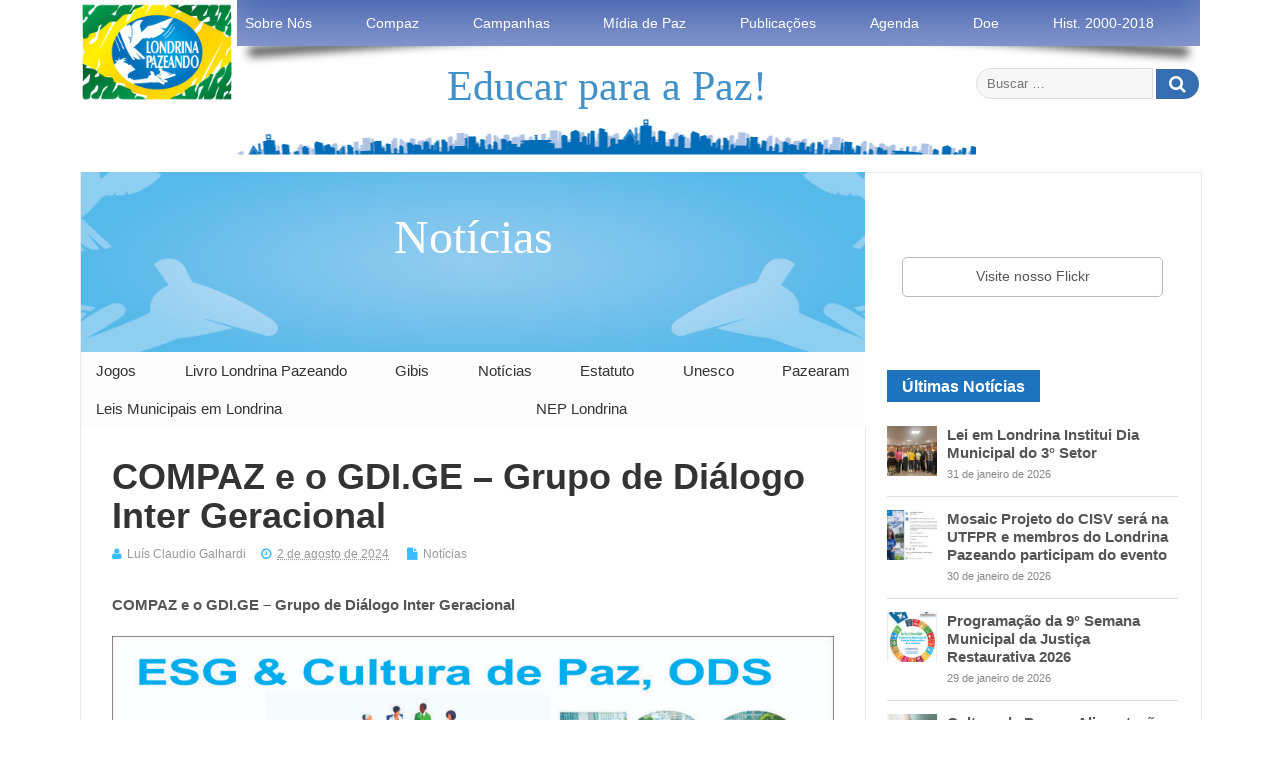

--- FILE ---
content_type: text/html; charset=UTF-8
request_url: https://londrinapazeando.org.br/compaz-e-o-gdi-ge-grupo-de-dialogo-inter-geracional/
body_size: 26328
content:
<!DOCTYPE html>
<!--[if lt IE 7 ]><html lang="pt-BR" prefix="og: http://ogp.me/ns# fb: http://ogp.me/ns/fb# website: http://ogp.me/ns/website#" itemscope itemtype="https://schema.org/BlogPosting" class="no-js ie6"> <![endif]-->
<!--[if IE 7 ]><html lang="pt-BR" prefix="og: http://ogp.me/ns# fb: http://ogp.me/ns/fb# website: http://ogp.me/ns/website#" itemscope itemtype="https://schema.org/BlogPosting" class="no-js ie7"> <![endif]-->
<!--[if IE 8 ]><html lang="pt-BR" prefix="og: http://ogp.me/ns# fb: http://ogp.me/ns/fb# website: http://ogp.me/ns/website#" itemscope itemtype="https://schema.org/BlogPosting" class="no-js ie8"> <![endif]-->
<!--[if IE 9 ]><html lang="pt-BR" prefix="og: http://ogp.me/ns# fb: http://ogp.me/ns/fb# website: http://ogp.me/ns/website#" itemscope itemtype="https://schema.org/BlogPosting" class="no-js ie9"> <![endif]-->
<!--[if (gt IE 9)|!(IE)]><!--><html lang="pt-BR" prefix="og: http://ogp.me/ns# fb: http://ogp.me/ns/fb# website: http://ogp.me/ns/website#" itemscope itemtype="https://schema.org/BlogPosting" class="no-js"> <!--<![endif]--><head><script data-no-optimize="1">var litespeed_docref=sessionStorage.getItem("litespeed_docref");litespeed_docref&&(Object.defineProperty(document,"referrer",{get:function(){return litespeed_docref}}),sessionStorage.removeItem("litespeed_docref"));</script> <script type="litespeed/javascript" data-src="https://kit.fontawesome.com/cf817143ea.js" crossorigin="anonymous"></script> <meta charset="UTF-8" /><meta name="viewport" content="width=device-width,initial-scale=1,maximum-scale=10,user-scalable=yes"><meta name="HandheldFriendly" content="true"><link rel="pingback" href="https://londrinapazeando.org.br/xmlrpc.php" /><title>COMPAZ e o GDI.GE &#8211; Grupo de Diálogo Inter Geracional &#8211; Londrina Pazeando</title><meta name='robots' content='max-image-preview:large' /><style>img:is([sizes="auto" i], [sizes^="auto," i]) { contain-intrinsic-size: 3000px 1500px }</style><link rel='dns-prefetch' href='//fonts.googleapis.com' /><link rel="alternate" type="application/rss+xml" title="Feed para Londrina Pazeando &raquo;" href="https://londrinapazeando.org.br/feed/" /><link rel="alternate" type="application/rss+xml" title="Feed de comentários para Londrina Pazeando &raquo;" href="https://londrinapazeando.org.br/comments/feed/" /><link rel="alternate" type="text/calendar" title="Londrina Pazeando &raquo; do iCal Feed" href="https://londrinapazeando.org.br/agenda/?ical=1" /><style id="litespeed-ccss">body{--wp--preset--color--black:#000;--wp--preset--color--cyan-bluish-gray:#abb8c3;--wp--preset--color--white:#fff;--wp--preset--color--pale-pink:#f78da7;--wp--preset--color--vivid-red:#cf2e2e;--wp--preset--color--luminous-vivid-orange:#ff6900;--wp--preset--color--luminous-vivid-amber:#fcb900;--wp--preset--color--light-green-cyan:#7bdcb5;--wp--preset--color--vivid-green-cyan:#00d084;--wp--preset--color--pale-cyan-blue:#8ed1fc;--wp--preset--color--vivid-cyan-blue:#0693e3;--wp--preset--color--vivid-purple:#9b51e0;--wp--preset--gradient--vivid-cyan-blue-to-vivid-purple:linear-gradient(135deg,rgba(6,147,227,1) 0%,#9b51e0 100%);--wp--preset--gradient--light-green-cyan-to-vivid-green-cyan:linear-gradient(135deg,#7adcb4 0%,#00d082 100%);--wp--preset--gradient--luminous-vivid-amber-to-luminous-vivid-orange:linear-gradient(135deg,rgba(252,185,0,1) 0%,rgba(255,105,0,1) 100%);--wp--preset--gradient--luminous-vivid-orange-to-vivid-red:linear-gradient(135deg,rgba(255,105,0,1) 0%,#cf2e2e 100%);--wp--preset--gradient--very-light-gray-to-cyan-bluish-gray:linear-gradient(135deg,#eee 0%,#a9b8c3 100%);--wp--preset--gradient--cool-to-warm-spectrum:linear-gradient(135deg,#4aeadc 0%,#9778d1 20%,#cf2aba 40%,#ee2c82 60%,#fb6962 80%,#fef84c 100%);--wp--preset--gradient--blush-light-purple:linear-gradient(135deg,#ffceec 0%,#9896f0 100%);--wp--preset--gradient--blush-bordeaux:linear-gradient(135deg,#fecda5 0%,#fe2d2d 50%,#6b003e 100%);--wp--preset--gradient--luminous-dusk:linear-gradient(135deg,#ffcb70 0%,#c751c0 50%,#4158d0 100%);--wp--preset--gradient--pale-ocean:linear-gradient(135deg,#fff5cb 0%,#b6e3d4 50%,#33a7b5 100%);--wp--preset--gradient--electric-grass:linear-gradient(135deg,#caf880 0%,#71ce7e 100%);--wp--preset--gradient--midnight:linear-gradient(135deg,#020381 0%,#2874fc 100%);--wp--preset--duotone--dark-grayscale:url(#wp-duotone-dark-grayscale);--wp--preset--duotone--grayscale:url(#wp-duotone-grayscale);--wp--preset--duotone--purple-yellow:url(#wp-duotone-purple-yellow);--wp--preset--duotone--blue-red:url(#wp-duotone-blue-red);--wp--preset--duotone--midnight:url(#wp-duotone-midnight);--wp--preset--duotone--magenta-yellow:url(#wp-duotone-magenta-yellow);--wp--preset--duotone--purple-green:url(#wp-duotone-purple-green);--wp--preset--duotone--blue-orange:url(#wp-duotone-blue-orange);--wp--preset--font-size--small:13px;--wp--preset--font-size--medium:20px;--wp--preset--font-size--large:36px;--wp--preset--font-size--x-large:42px;--wp--preset--spacing--20:.44rem;--wp--preset--spacing--30:.67rem;--wp--preset--spacing--40:1rem;--wp--preset--spacing--50:1.5rem;--wp--preset--spacing--60:2.25rem;--wp--preset--spacing--70:3.38rem;--wp--preset--spacing--80:5.06rem}:root{--global-kb-font-size-sm:clamp(.8rem,.73rem + .217vw,.9rem);--global-kb-font-size-md:clamp(1.1rem,.995rem + .326vw,1.25rem);--global-kb-font-size-lg:clamp(1.75rem,1.576rem + .543vw,2rem);--global-kb-font-size-xl:clamp(2.25rem,1.728rem + 1.63vw,3rem);--global-kb-font-size-xxl:clamp(2.5rem,1.456rem + 3.26vw,4rem);--global-kb-font-size-xxxl:clamp(2.75rem,.489rem + 7.065vw,6rem)}body{font-family:'Open Sans',sans-serif;font-weight:400}.sf-menu li a{font-family:'Open Sans',sans-serif;font-weight:500}#top-navigation{background-color:#1e73be}#top-navigation .sf-menu ul{background-color:#0459a4}.switcher a{text-decoration:none;display:block;-webkit-box-sizing:content-box;-moz-box-sizing:content-box;box-sizing:content-box;color:#000!important}.switcher a img{vertical-align:middle;display:inline;border:0;padding:0;margin:0;opacity:.8}.switcher .selected{background:0 0}.switcher .option{position:absolute;z-index:9998;background-color:#eee;display:none;max-height:400px;-webkit-box-sizing:content-box;-moz-box-sizing:content-box;box-sizing:content-box;overflow-y:auto;overflow-x:hidden}.switcher .option a{color:#000!important;padding:0}.switcher .option a.selected{background:#ffc}.switcher .option::-webkit-scrollbar-track{-webkit-box-shadow:inset 0 0 3px rgba(0,0,0,.3);border-radius:5px;background-color:#f5f5f5}.switcher .option::-webkit-scrollbar{width:5px}.switcher .option::-webkit-scrollbar-thumb{border-radius:5px;-webkit-box-shadow:inset 0 0 3px rgba(0,0,0,.3);background-color:#888}body{top:0!important}#google_translate_element2{display:none!important}.switcher a{text-decoration:none;display:block;-webkit-box-sizing:content-box;-moz-box-sizing:content-box;box-sizing:content-box;color:#000!important}.switcher a img{vertical-align:middle;display:inline;border:0;padding:0;margin:0;opacity:.8}.switcher .selected{background:0 0}.switcher .option{position:absolute;z-index:9998;background-color:#eee;display:none;max-height:400px;-webkit-box-sizing:content-box;-moz-box-sizing:content-box;box-sizing:content-box;overflow-y:auto;overflow-x:hidden}.switcher .option a{color:#000!important;padding:0}.switcher .option a.selected{background:#ffc}.switcher .option::-webkit-scrollbar-track{-webkit-box-shadow:inset 0 0 3px rgba(0,0,0,.3);border-radius:5px;background-color:#f5f5f5}.switcher .option::-webkit-scrollbar{width:5px}.switcher .option::-webkit-scrollbar-thumb{border-radius:5px;-webkit-box-shadow:inset 0 0 3px rgba(0,0,0,.3);background-color:#888}body{top:0!important}#google_translate_element2{display:none!important}.switcher a{text-decoration:none;display:block;-webkit-box-sizing:content-box;-moz-box-sizing:content-box;box-sizing:content-box;color:#000!important}.switcher a img{vertical-align:middle;display:inline;border:0;padding:0;margin:0;opacity:.8}.switcher .selected{background:0 0}.switcher .option{position:absolute;z-index:9998;background-color:#eee;display:none;max-height:400px;-webkit-box-sizing:content-box;-moz-box-sizing:content-box;box-sizing:content-box;overflow-y:auto;overflow-x:hidden}.switcher .option a{color:#000!important;padding:0}.switcher .option a.selected{background:#ffc}.switcher .option::-webkit-scrollbar-track{-webkit-box-shadow:inset 0 0 3px rgba(0,0,0,.3);border-radius:5px;background-color:#f5f5f5}.switcher .option::-webkit-scrollbar{width:5px}.switcher .option::-webkit-scrollbar-thumb{border-radius:5px;-webkit-box-shadow:inset 0 0 3px rgba(0,0,0,.3);background-color:#888}body{top:0!important}#google_translate_element2{display:none!important}</style><link rel="preload" data-asynced="1" data-optimized="2" as="style" onload="this.onload=null;this.rel='stylesheet'" href="https://londrinapazeando.org.br/wp-content/litespeed/css/155ddc2fc4a5ea5fd937e0089e1f86f1.css?ver=105f6" /><script data-optimized="1" type="litespeed/javascript" data-src="https://londrinapazeando.org.br/wp-content/plugins/litespeed-cache/assets/js/css_async.min.js"></script> <style id='classic-theme-styles-inline-css' type='text/css'>/*! This file is auto-generated */
.wp-block-button__link{color:#fff;background-color:#32373c;border-radius:9999px;box-shadow:none;text-decoration:none;padding:calc(.667em + 2px) calc(1.333em + 2px);font-size:1.125em}.wp-block-file__button{background:#32373c;color:#fff;text-decoration:none}</style><style id='global-styles-inline-css' type='text/css'>:root{--wp--preset--aspect-ratio--square: 1;--wp--preset--aspect-ratio--4-3: 4/3;--wp--preset--aspect-ratio--3-4: 3/4;--wp--preset--aspect-ratio--3-2: 3/2;--wp--preset--aspect-ratio--2-3: 2/3;--wp--preset--aspect-ratio--16-9: 16/9;--wp--preset--aspect-ratio--9-16: 9/16;--wp--preset--color--black: #000000;--wp--preset--color--cyan-bluish-gray: #abb8c3;--wp--preset--color--white: #ffffff;--wp--preset--color--pale-pink: #f78da7;--wp--preset--color--vivid-red: #cf2e2e;--wp--preset--color--luminous-vivid-orange: #ff6900;--wp--preset--color--luminous-vivid-amber: #fcb900;--wp--preset--color--light-green-cyan: #7bdcb5;--wp--preset--color--vivid-green-cyan: #00d084;--wp--preset--color--pale-cyan-blue: #8ed1fc;--wp--preset--color--vivid-cyan-blue: #0693e3;--wp--preset--color--vivid-purple: #9b51e0;--wp--preset--gradient--vivid-cyan-blue-to-vivid-purple: linear-gradient(135deg,rgba(6,147,227,1) 0%,rgb(155,81,224) 100%);--wp--preset--gradient--light-green-cyan-to-vivid-green-cyan: linear-gradient(135deg,rgb(122,220,180) 0%,rgb(0,208,130) 100%);--wp--preset--gradient--luminous-vivid-amber-to-luminous-vivid-orange: linear-gradient(135deg,rgba(252,185,0,1) 0%,rgba(255,105,0,1) 100%);--wp--preset--gradient--luminous-vivid-orange-to-vivid-red: linear-gradient(135deg,rgba(255,105,0,1) 0%,rgb(207,46,46) 100%);--wp--preset--gradient--very-light-gray-to-cyan-bluish-gray: linear-gradient(135deg,rgb(238,238,238) 0%,rgb(169,184,195) 100%);--wp--preset--gradient--cool-to-warm-spectrum: linear-gradient(135deg,rgb(74,234,220) 0%,rgb(151,120,209) 20%,rgb(207,42,186) 40%,rgb(238,44,130) 60%,rgb(251,105,98) 80%,rgb(254,248,76) 100%);--wp--preset--gradient--blush-light-purple: linear-gradient(135deg,rgb(255,206,236) 0%,rgb(152,150,240) 100%);--wp--preset--gradient--blush-bordeaux: linear-gradient(135deg,rgb(254,205,165) 0%,rgb(254,45,45) 50%,rgb(107,0,62) 100%);--wp--preset--gradient--luminous-dusk: linear-gradient(135deg,rgb(255,203,112) 0%,rgb(199,81,192) 50%,rgb(65,88,208) 100%);--wp--preset--gradient--pale-ocean: linear-gradient(135deg,rgb(255,245,203) 0%,rgb(182,227,212) 50%,rgb(51,167,181) 100%);--wp--preset--gradient--electric-grass: linear-gradient(135deg,rgb(202,248,128) 0%,rgb(113,206,126) 100%);--wp--preset--gradient--midnight: linear-gradient(135deg,rgb(2,3,129) 0%,rgb(40,116,252) 100%);--wp--preset--font-size--small: 13px;--wp--preset--font-size--medium: 20px;--wp--preset--font-size--large: 36px;--wp--preset--font-size--x-large: 42px;--wp--preset--spacing--20: 0.44rem;--wp--preset--spacing--30: 0.67rem;--wp--preset--spacing--40: 1rem;--wp--preset--spacing--50: 1.5rem;--wp--preset--spacing--60: 2.25rem;--wp--preset--spacing--70: 3.38rem;--wp--preset--spacing--80: 5.06rem;--wp--preset--shadow--natural: 6px 6px 9px rgba(0, 0, 0, 0.2);--wp--preset--shadow--deep: 12px 12px 50px rgba(0, 0, 0, 0.4);--wp--preset--shadow--sharp: 6px 6px 0px rgba(0, 0, 0, 0.2);--wp--preset--shadow--outlined: 6px 6px 0px -3px rgba(255, 255, 255, 1), 6px 6px rgba(0, 0, 0, 1);--wp--preset--shadow--crisp: 6px 6px 0px rgba(0, 0, 0, 1);}:where(.is-layout-flex){gap: 0.5em;}:where(.is-layout-grid){gap: 0.5em;}body .is-layout-flex{display: flex;}.is-layout-flex{flex-wrap: wrap;align-items: center;}.is-layout-flex > :is(*, div){margin: 0;}body .is-layout-grid{display: grid;}.is-layout-grid > :is(*, div){margin: 0;}:where(.wp-block-columns.is-layout-flex){gap: 2em;}:where(.wp-block-columns.is-layout-grid){gap: 2em;}:where(.wp-block-post-template.is-layout-flex){gap: 1.25em;}:where(.wp-block-post-template.is-layout-grid){gap: 1.25em;}.has-black-color{color: var(--wp--preset--color--black) !important;}.has-cyan-bluish-gray-color{color: var(--wp--preset--color--cyan-bluish-gray) !important;}.has-white-color{color: var(--wp--preset--color--white) !important;}.has-pale-pink-color{color: var(--wp--preset--color--pale-pink) !important;}.has-vivid-red-color{color: var(--wp--preset--color--vivid-red) !important;}.has-luminous-vivid-orange-color{color: var(--wp--preset--color--luminous-vivid-orange) !important;}.has-luminous-vivid-amber-color{color: var(--wp--preset--color--luminous-vivid-amber) !important;}.has-light-green-cyan-color{color: var(--wp--preset--color--light-green-cyan) !important;}.has-vivid-green-cyan-color{color: var(--wp--preset--color--vivid-green-cyan) !important;}.has-pale-cyan-blue-color{color: var(--wp--preset--color--pale-cyan-blue) !important;}.has-vivid-cyan-blue-color{color: var(--wp--preset--color--vivid-cyan-blue) !important;}.has-vivid-purple-color{color: var(--wp--preset--color--vivid-purple) !important;}.has-black-background-color{background-color: var(--wp--preset--color--black) !important;}.has-cyan-bluish-gray-background-color{background-color: var(--wp--preset--color--cyan-bluish-gray) !important;}.has-white-background-color{background-color: var(--wp--preset--color--white) !important;}.has-pale-pink-background-color{background-color: var(--wp--preset--color--pale-pink) !important;}.has-vivid-red-background-color{background-color: var(--wp--preset--color--vivid-red) !important;}.has-luminous-vivid-orange-background-color{background-color: var(--wp--preset--color--luminous-vivid-orange) !important;}.has-luminous-vivid-amber-background-color{background-color: var(--wp--preset--color--luminous-vivid-amber) !important;}.has-light-green-cyan-background-color{background-color: var(--wp--preset--color--light-green-cyan) !important;}.has-vivid-green-cyan-background-color{background-color: var(--wp--preset--color--vivid-green-cyan) !important;}.has-pale-cyan-blue-background-color{background-color: var(--wp--preset--color--pale-cyan-blue) !important;}.has-vivid-cyan-blue-background-color{background-color: var(--wp--preset--color--vivid-cyan-blue) !important;}.has-vivid-purple-background-color{background-color: var(--wp--preset--color--vivid-purple) !important;}.has-black-border-color{border-color: var(--wp--preset--color--black) !important;}.has-cyan-bluish-gray-border-color{border-color: var(--wp--preset--color--cyan-bluish-gray) !important;}.has-white-border-color{border-color: var(--wp--preset--color--white) !important;}.has-pale-pink-border-color{border-color: var(--wp--preset--color--pale-pink) !important;}.has-vivid-red-border-color{border-color: var(--wp--preset--color--vivid-red) !important;}.has-luminous-vivid-orange-border-color{border-color: var(--wp--preset--color--luminous-vivid-orange) !important;}.has-luminous-vivid-amber-border-color{border-color: var(--wp--preset--color--luminous-vivid-amber) !important;}.has-light-green-cyan-border-color{border-color: var(--wp--preset--color--light-green-cyan) !important;}.has-vivid-green-cyan-border-color{border-color: var(--wp--preset--color--vivid-green-cyan) !important;}.has-pale-cyan-blue-border-color{border-color: var(--wp--preset--color--pale-cyan-blue) !important;}.has-vivid-cyan-blue-border-color{border-color: var(--wp--preset--color--vivid-cyan-blue) !important;}.has-vivid-purple-border-color{border-color: var(--wp--preset--color--vivid-purple) !important;}.has-vivid-cyan-blue-to-vivid-purple-gradient-background{background: var(--wp--preset--gradient--vivid-cyan-blue-to-vivid-purple) !important;}.has-light-green-cyan-to-vivid-green-cyan-gradient-background{background: var(--wp--preset--gradient--light-green-cyan-to-vivid-green-cyan) !important;}.has-luminous-vivid-amber-to-luminous-vivid-orange-gradient-background{background: var(--wp--preset--gradient--luminous-vivid-amber-to-luminous-vivid-orange) !important;}.has-luminous-vivid-orange-to-vivid-red-gradient-background{background: var(--wp--preset--gradient--luminous-vivid-orange-to-vivid-red) !important;}.has-very-light-gray-to-cyan-bluish-gray-gradient-background{background: var(--wp--preset--gradient--very-light-gray-to-cyan-bluish-gray) !important;}.has-cool-to-warm-spectrum-gradient-background{background: var(--wp--preset--gradient--cool-to-warm-spectrum) !important;}.has-blush-light-purple-gradient-background{background: var(--wp--preset--gradient--blush-light-purple) !important;}.has-blush-bordeaux-gradient-background{background: var(--wp--preset--gradient--blush-bordeaux) !important;}.has-luminous-dusk-gradient-background{background: var(--wp--preset--gradient--luminous-dusk) !important;}.has-pale-ocean-gradient-background{background: var(--wp--preset--gradient--pale-ocean) !important;}.has-electric-grass-gradient-background{background: var(--wp--preset--gradient--electric-grass) !important;}.has-midnight-gradient-background{background: var(--wp--preset--gradient--midnight) !important;}.has-small-font-size{font-size: var(--wp--preset--font-size--small) !important;}.has-medium-font-size{font-size: var(--wp--preset--font-size--medium) !important;}.has-large-font-size{font-size: var(--wp--preset--font-size--large) !important;}.has-x-large-font-size{font-size: var(--wp--preset--font-size--x-large) !important;}
:where(.wp-block-post-template.is-layout-flex){gap: 1.25em;}:where(.wp-block-post-template.is-layout-grid){gap: 1.25em;}
:where(.wp-block-columns.is-layout-flex){gap: 2em;}:where(.wp-block-columns.is-layout-grid){gap: 2em;}
:root :where(.wp-block-pullquote){font-size: 1.5em;line-height: 1.6;}</style><style id='photonic-inline-css' type='text/css'>/* Retrieved from saved CSS */
.photonic-panel { background:  rgb(17,17,17)  !important;

	border-top: none;
	border-right: none;
	border-bottom: none;
	border-left: none;
 }
.photonic-flickr-stream .photonic-pad-photosets { margin: 10px; }
.photonic-flickr-stream .photonic-pad-galleries { margin: 10px; }
.photonic-flickr-stream .photonic-pad-photos { padding: 5px 10px; }
.photonic-google-stream .photonic-pad-photos { padding: 5px 10px; }
.photonic-zenfolio-stream .photonic-pad-photos { padding: 5px 10px; }
.photonic-zenfolio-stream .photonic-pad-photosets { margin: 5px 10px; }
.photonic-smug-stream .photonic-pad-albums { margin: 10px; }
.photonic-smug-stream .photonic-pad-photos { padding: 5px 10px; }
.photonic-random-layout .photonic-thumb { padding: 2px}
.photonic-masonry-layout .photonic-thumb { padding: 2px}
.photonic-mosaic-layout .photonic-thumb { padding: 2px}</style><style id='kadence-blocks-global-variables-inline-css' type='text/css'>:root {--global-kb-font-size-sm:clamp(0.8rem, 0.73rem + 0.217vw, 0.9rem);--global-kb-font-size-md:clamp(1.1rem, 0.995rem + 0.326vw, 1.25rem);--global-kb-font-size-lg:clamp(1.75rem, 1.576rem + 0.543vw, 2rem);--global-kb-font-size-xl:clamp(2.25rem, 1.728rem + 1.63vw, 3rem);--global-kb-font-size-xxl:clamp(2.5rem, 1.456rem + 3.26vw, 4rem);--global-kb-font-size-xxxl:clamp(2.75rem, 0.489rem + 7.065vw, 6rem);}:root {--global-palette1: #3182CE;--global-palette2: #2B6CB0;--global-palette3: #1A202C;--global-palette4: #2D3748;--global-palette5: #4A5568;--global-palette6: #718096;--global-palette7: #EDF2F7;--global-palette8: #F7FAFC;--global-palette9: #ffffff;}</style> <script type="litespeed/javascript" data-src="https://londrinapazeando.org.br/wp-includes/js/jquery/jquery.min.js" id="jquery-core-js"></script> <link rel="image_src" href="https://londrinapazeando.org.br/wp-content/uploads/2024/08/2025_ESG_cultura_de_paz_GDI_GE-scaled.jpg"><meta name="msapplication-TileImage" content="https://londrinapazeando.org.br/wp-content/uploads/2024/08/2025_ESG_cultura_de_paz_GDI_GE-scaled.jpg"><meta property="og:image" content="https://londrinapazeando.org.br/wp-content/uploads/2024/08/2025_ESG_cultura_de_paz_GDI_GE-scaled.jpg"><meta property="og:image:secure_url" content="https://londrinapazeando.org.br/wp-content/uploads/2024/08/2025_ESG_cultura_de_paz_GDI_GE-scaled.jpg"><meta property="og:image:width" content="2560"><meta property="og:image:height" content="1844"><meta property="og:image:alt" content="2025_ESG_cultura_de_paz_GDI_GE"><meta property="og:image:type" content="image/jpeg"><meta property="og:description" content="COMPAZ e o GDI.GE - Grupo de Diálogo Inter Geracional . O COMPAZ Conselho Municipal de Cultura de Paz de Londrina se reúne quinzenalmente. As reuniões são às quartas-feiras das 10 às 12 horas na: &nbsp;Rua Dom Bosco 145 – Centro de Pastoral aberta a comunidade.Grupo de Diálogo Inter Geracional GDI.GE para a Construção de..."><meta property="og:type" content="article"><meta property="og:locale" content="pt_BR"><meta property="og:site_name" content="Londrina Pazeando"><meta property="og:title" content="COMPAZ e o GDI.GE &#8211; Grupo de Diálogo Inter Geracional"><meta property="og:url" content="https://londrinapazeando.org.br/compaz-e-o-gdi-ge-grupo-de-dialogo-inter-geracional/"><meta property="og:updated_time" content="2025-01-03T21:03:14-03:00"><meta property="article:published_time" content="2024-08-02T13:38:48+00:00"><meta property="article:modified_time" content="2025-01-04T00:03:14+00:00"><meta property="article:section" content="Notícias"><meta property="article:author:first_name" content="Luís Claudio"><meta property="article:author:last_name" content="Galhardi"><meta property="article:author:username" content="Luís Claudio Galhardi"><meta property="twitter:partner" content="ogwp"><meta property="twitter:card" content="summary_large_image"><meta property="twitter:image" content="https://londrinapazeando.org.br/wp-content/uploads/2024/08/2025_ESG_cultura_de_paz_GDI_GE-scaled.jpg"><meta property="twitter:image:alt" content="2025_ESG_cultura_de_paz_GDI_GE"><meta property="twitter:title" content="COMPAZ e o GDI.GE &#8211; Grupo de Diálogo Inter Geracional"><meta property="twitter:description" content="COMPAZ e o GDI.GE - Grupo de Diálogo Inter Geracional . O COMPAZ Conselho Municipal de Cultura de Paz de Londrina se reúne quinzenalmente. As reuniões são às quartas-feiras das 10 às 12 horas na:..."><meta property="twitter:url" content="https://londrinapazeando.org.br/compaz-e-o-gdi-ge-grupo-de-dialogo-inter-geracional/"><meta property="twitter:label1" content="Reading time"><meta property="twitter:data1" content="5 minutes"><meta itemprop="image" content="https://londrinapazeando.org.br/wp-content/uploads/2024/08/2025_ESG_cultura_de_paz_GDI_GE-scaled.jpg"><meta itemprop="name" content="COMPAZ e o GDI.GE &#8211; Grupo de Diálogo Inter Geracional"><meta itemprop="description" content="COMPAZ e o GDI.GE - Grupo de Diálogo Inter Geracional . O COMPAZ Conselho Municipal de Cultura de Paz de Londrina se reúne quinzenalmente. As reuniões são às quartas-feiras das 10 às 12 horas na: &nbsp;Rua Dom Bosco 145 – Centro de Pastoral aberta a comunidade.Grupo de Diálogo Inter Geracional GDI.GE para a Construção de..."><meta itemprop="datePublished" content="2024-08-02"><meta itemprop="dateModified" content="2025-01-04T00:03:14+00:00"><meta property="profile:first_name" content="Luís Claudio"><meta property="profile:last_name" content="Galhardi"><meta property="profile:username" content="Luís Claudio Galhardi"><link rel="https://api.w.org/" href="https://londrinapazeando.org.br/wp-json/" /><link rel="alternate" title="JSON" type="application/json" href="https://londrinapazeando.org.br/wp-json/wp/v2/posts/10076" /><link rel="EditURI" type="application/rsd+xml" title="RSD" href="https://londrinapazeando.org.br/xmlrpc.php?rsd" /><meta name="generator" content="WordPress 6.8.3" /><link rel="canonical" href="https://londrinapazeando.org.br/compaz-e-o-gdi-ge-grupo-de-dialogo-inter-geracional/" /><link rel='shortlink' href='https://londrinapazeando.org.br/?p=10076' /><link rel="alternate" title="oEmbed (JSON)" type="application/json+oembed" href="https://londrinapazeando.org.br/wp-json/oembed/1.0/embed?url=https%3A%2F%2Flondrinapazeando.org.br%2Fcompaz-e-o-gdi-ge-grupo-de-dialogo-inter-geracional%2F" /><link rel="alternate" title="oEmbed (XML)" type="text/xml+oembed" href="https://londrinapazeando.org.br/wp-json/oembed/1.0/embed?url=https%3A%2F%2Flondrinapazeando.org.br%2Fcompaz-e-o-gdi-ge-grupo-de-dialogo-inter-geracional%2F&#038;format=xml" /><meta property='og:site_name' content='Londrina Pazeando' /><meta property='og:url' content='https://londrinapazeando.org.br/compaz-e-o-gdi-ge-grupo-de-dialogo-inter-geracional/' /><meta property='og:locale' content='pt_BR' /><meta property='og:description' content='COMPAZ e o GDI.GE - Grupo de Di&aacute;logo Inter Geracional .O COMPAZ Conselho Municipal de Cultura de Paz de Londrina se re&uacute;ne quinzenalmente. As reuni&otilde;es s&atilde;o &agrave;s quartas-feiras das 10 &agrave;s 12 horas na: &nbsp;Rua Dom Bosco 145 &ndash; Centro de Pastoral aberta a comunidade.Grupo de Di&aacute;logo In' /><meta property='og:title' content='COMPAZ e o GDI.GE &#8211; Grupo de Di&aacute;logo Inter Geracional' /><meta property='og:type' content='article' /><meta property='og:image' content='https://londrinapazeando.org.br/wp-content/uploads/2024/08/2025_ESG_cultura_de_paz_GDI_GE-1200x865.jpg' /><meta property='og:image:width' content='1200' /><meta property='og:image:height' content='865' /><meta name='twitter:card' content='summary' /><meta name='twitter:title' content='COMPAZ e o GDI.GE &#8211; Grupo de Di&aacute;logo Inter Geracional' /><meta name='twitter:image' content='https://londrinapazeando.org.br/wp-content/uploads/2024/08/2025_ESG_cultura_de_paz_GDI_GE-1200x865.jpg' /><meta name='twitter:description' content='COMPAZ e o GDI.GE - Grupo de Di&aacute;logo Inter Geracional .O COMPAZ Conselho Municipal de Cultura de Paz de Londrina se re&uacute;ne quinzenalmente. As reuni&otilde;es s&atilde;o &agrave;s quartas-feiras das 10 &agrave;s 12 horas na: &nbsp;Rua Dom Bosco 145 &ndash; Centro de Pastoral aberta a comunidade.Grupo de Di&aacute;logo In' />
 <script type="litespeed/javascript">(function(c,l,a,r,i,t,y){c[a]=c[a]||function(){(c[a].q=c[a].q||[]).push(arguments)};t=l.createElement(r);t.async=1;t.src="https://www.clarity.ms/tag/"+i+"?ref=wordpress";y=l.getElementsByTagName(r)[0];y.parentNode.insertBefore(t,y)})(window,document,"clarity","script","sqwwqcefw9")</script> <meta name="tec-api-version" content="v1"><meta name="tec-api-origin" content="https://londrinapazeando.org.br"><link rel="alternate" href="https://londrinapazeando.org.br/wp-json/tribe/events/v1/" /><style type="text/css" media="all"></style><style type="text/css" media="all"></style><link rel="icon" href="https://londrinapazeando.org.br/wp-content/uploads/2019/01/cropped-favicon.png" type="images/x-icon" /><style type="text/css">.recentcomments a{display:inline !important;padding:0 !important;margin:0 !important;}</style><style type="text/css">.wpfp-medium-4 {width: 100%;}
.wpfp-featured-post-grid {margin:0}

.wpfp-categories a:nth-child(4n+1) , .featured-categories a:nth-child(4n+1) {background: #3abdff !important;border-color: #3abdff !important;}</style><link rel="icon" href="https://londrinapazeando.org.br/wp-content/uploads/2019/01/cropped-favicon-32x32.png" sizes="32x32" /><link rel="icon" href="https://londrinapazeando.org.br/wp-content/uploads/2019/01/cropped-favicon-192x192.png" sizes="192x192" /><link rel="apple-touch-icon" href="https://londrinapazeando.org.br/wp-content/uploads/2019/01/cropped-favicon-180x180.png" /><meta name="msapplication-TileImage" content="https://londrinapazeando.org.br/wp-content/uploads/2019/01/cropped-favicon-270x270.png" /><style type="text/css" media="all">body {font-family: 'Open Sans', sans-serif;font-weight: 400;}
#siteinfo div,h1,h2,h3,h4,h5,h6,.header-title,#main-navigation, #featured #featured-title, #cf .tinput, #wp-calendar caption,.flex-caption h1,#portfolio-filter li,.nivo-caption a.read-more,.form-submit #submit,.fbottom,ol.commentlist li div.comment-post-meta, .home-post span.post-category a,ul.tabbernav li a {font-family: 'Open Sans', sans-serif;font-weight:600;}
#main-navigation, .sf-menu li a {font-family: 'Open Sans', sans-serif;font-weight: 500;}
<br />
<b>Deprecated</b>:  Implicit conversion from float 4.5 to int loses precision in <b>/home/u131386853/domains/londrinapazeando.org.br/public_html/wp-content/themes/londrinapazeando/lib/functions/theme-functions.php</b> on line <b>918</b><br />
<br />
<b>Deprecated</b>:  Implicit conversion from float 89.5 to int loses precision in <b>/home/u131386853/domains/londrinapazeando.org.br/public_html/wp-content/themes/londrinapazeando/lib/functions/theme-functions.php</b> on line <b>918</b><br />
<br />
<b>Deprecated</b>:  Implicit conversion from float 164.5 to int loses precision in <b>/home/u131386853/domains/londrinapazeando.org.br/public_html/wp-content/themes/londrinapazeando/lib/functions/theme-functions.php</b> on line <b>918</b><br />
<br />
<b>Deprecated</b>:  Implicit conversion from float 4.5 to int loses precision in <b>/home/u131386853/domains/londrinapazeando.org.br/public_html/wp-content/themes/londrinapazeando/lib/functions/theme-functions.php</b> on line <b>918</b><br />
<br />
<b>Deprecated</b>:  Implicit conversion from float 89.5 to int loses precision in <b>/home/u131386853/domains/londrinapazeando.org.br/public_html/wp-content/themes/londrinapazeando/lib/functions/theme-functions.php</b> on line <b>918</b><br />
<br />
<b>Deprecated</b>:  Implicit conversion from float 164.5 to int loses precision in <b>/home/u131386853/domains/londrinapazeando.org.br/public_html/wp-content/themes/londrinapazeando/lib/functions/theme-functions.php</b> on line <b>918</b><br />
#top-navigation {background-color: #1e73be;}#top-navigation .sf-menu li a:hover,#top-navigation .sf-menu li:hover,#top-navigation .sf-menu ul {background-color: #0459a4;}#top-navigation .sf-menu ul li a:hover {background-color: #00408b;background-image: none;}#mobile-nav .mobile-open a {background: #1e73be none;}#mobile-nav ul li a {background: #0459a4 none;}#mobile-nav ul li a:hover {background:#00408b none;}#custom #siteinfo a {color: #1e73be !important;text-decoration: none;}
#custom #siteinfo p#site-description {color: #1e73be !important;text-decoration: none;}
#post-entry div.post-thumb.size-thumbnail {float:left;width:150px;}
#post-entry article .post-right {margin:0 0 0 2%; ?>px;}
#post-entry aside.home-feat-cat .apost .feat-right {margin: 0;}
#post-entry aside.home-feat-cat .apost .feat-thumb {width: 100%;}
#post-entry aside.home-feat-cat .apost .entry-content {font-size:1.25em;}
#post-entry aside.home-feat-cat .apost .feat-title {font-size:1.65em;margin:12px 0 8px !important;}
#custom #post-entry aside.home-feat-cat .apost {padding:0 0 2em !important;margin:0 0 2em !important;}
@media only screen and (min-width:300px) and (max-width:770px){
#post-entry aside.home-feat-cat .apost .feat-thumb {height:auto;max-height:1000px;} }</style></head><body class="wp-singular post-template post-template-page-templates post-template-noticias post-template-page-templatesnoticias-php single single-post postid-10076 single-format-standard admin-bar no-customize-support wp-theme-londrinapazeando tribe-no-js chrome" id="custom"><div class="product-with-desc secbody"><div id="wrapper"><div id="wrapper-main"><div id="bodywrap" class="innerwrap"><div id="bodycontent"><div id="container"><nav class="top-nav iegradient effect-1" id="top-navigation"><div class="innerwrap"><ul id="menu-menu-paginas" class="sf-menu"><li id='menu-item-1698'  class="menu-item menu-item-type-post_type menu-item-object-post menu-item-has-children no_desc   "><a  href="https://londrinapazeando.org.br/quem-somos/">Sobre Nós</a><ul class="sub-menu"><li id='menu-item-2100'  class="menu-item menu-item-type-post_type menu-item-object-post no_desc   "><a  href="https://londrinapazeando.org.br/quem-somos/">Quem Somos</a></li><li id='menu-item-5319'  class="menu-item menu-item-type-post_type menu-item-object-page no_desc   "><a  href="https://londrinapazeando.org.br/depoimentos/">Depoimentos</a></li><li id='menu-item-2101'  class="menu-item menu-item-type-post_type menu-item-object-post no_desc   "><a  href="https://londrinapazeando.org.br/diretoria/">Diretoria</a></li><li id='menu-item-2102'  class="menu-item menu-item-type-post_type menu-item-object-post no_desc   "><a  href="https://londrinapazeando.org.br/balancos/">Balanços</a></li><li id='menu-item-2103'  class="menu-item menu-item-type-post_type menu-item-object-post no_desc   "><a  href="https://londrinapazeando.org.br/336/">Relatórios</a></li><li id='menu-item-2104'  class="menu-item menu-item-type-post_type menu-item-object-post no_desc   "><a  href="https://londrinapazeando.org.br/parceiros/">Parceiros</a></li><li id='menu-item-2105'  class="menu-item menu-item-type-post_type menu-item-object-post no_desc   "><a  href="https://londrinapazeando.org.br/apresentacao/">Apresentações</a></li><li id='menu-item-2106'  class="menu-item menu-item-type-post_type menu-item-object-post no_desc   "><a  href="https://londrinapazeando.org.br/destaques/">Destaques</a></li></ul></li><li id='menu-item-1699'  class="menu-item menu-item-type-post_type menu-item-object-post menu-item-has-children no_desc   "><a  href="https://londrinapazeando.org.br/historico-compaz/">Compaz</a><ul class="sub-menu"><li id='menu-item-2114'  class="menu-item menu-item-type-post_type menu-item-object-post no_desc   "><a  href="https://londrinapazeando.org.br/historico-compaz/">Histórico Compaz</a></li><li id='menu-item-2115'  class="menu-item menu-item-type-post_type menu-item-object-post no_desc   "><a  href="https://londrinapazeando.org.br/conselheiros-do-compaz/">Conselheiros</a></li><li id='menu-item-2116'  class="menu-item menu-item-type-post_type menu-item-object-post no_desc   "><a  href="https://londrinapazeando.org.br/atas-compaz/">Atas COMPAZ</a></li><li id='menu-item-2107'  class="menu-item menu-item-type-post_type menu-item-object-post no_desc   "><a  href="https://londrinapazeando.org.br/1o-forum/">1º Fórum</a></li><li id='menu-item-2108'  class="menu-item menu-item-type-post_type menu-item-object-post no_desc   "><a  href="https://londrinapazeando.org.br/fotos-2/">Fotos</a></li><li id='menu-item-2109'  class="menu-item menu-item-type-post_type menu-item-object-post no_desc   "><a  href="https://londrinapazeando.org.br/1a-carta/">1ª Carta</a></li><li id='menu-item-2110'  class="menu-item menu-item-type-post_type menu-item-object-post no_desc   "><a  href="https://londrinapazeando.org.br/conferencia/">ConferênciaS COMPAZ</a></li><li id='menu-item-2111'  class="menu-item menu-item-type-post_type menu-item-object-post no_desc   "><a  href="https://londrinapazeando.org.br/logos/">Logos</a></li><li id='menu-item-2112'  class="menu-item menu-item-type-post_type menu-item-object-post no_desc   "><a  href="https://londrinapazeando.org.br/regimento/">Regimento</a></li><li id='menu-item-2113'  class="menu-item menu-item-type-post_type menu-item-object-post no_desc   "><a  href="https://londrinapazeando.org.br/apresentacao-compaz/">Apresentação COMPAZ</a></li><li id='menu-item-2919'  class="menu-item menu-item-type-post_type menu-item-object-post no_desc   "><a  href="https://londrinapazeando.org.br/site-oficial-do-compaz-na-prefeitura/">PREFEITURA: site oficial do COMPAZ</a></li></ul></li><li id='menu-item-1700'  class="menu-item menu-item-type-post_type menu-item-object-post menu-item-has-children no_desc   "><a  href="https://londrinapazeando.org.br/arma-nao-e-brinquedo/">Campanhas</a><ul class="sub-menu"><li id='menu-item-2117'  class="menu-item menu-item-type-post_type menu-item-object-post no_desc   "><a  href="https://londrinapazeando.org.br/arma-nao-e-brinquedo/">Arma Não é Brinquedo</a></li><li id='menu-item-2118'  class="menu-item menu-item-type-post_type menu-item-object-post no_desc   "><a  href="https://londrinapazeando.org.br/abraco-no-lago/">Abraço no Lago Pela Paz 2026</a></li><li id='menu-item-2119'  class="menu-item menu-item-type-post_type menu-item-object-post no_desc   "><a  href="https://londrinapazeando.org.br/desarmamento/">Desarmamento</a></li><li id='menu-item-2120'  class="menu-item menu-item-type-post_type menu-item-object-post no_desc   "><a  href="https://londrinapazeando.org.br/abraco-gratis/">Abraço Grátis</a></li><li id='menu-item-2121'  class="menu-item menu-item-type-post_type menu-item-object-post no_desc   "><a  href="https://londrinapazeando.org.br/noite-da-cultura-de-paz/">Noite da Cultura de Paz</a></li><li id='menu-item-2122'  class="menu-item menu-item-type-post_type menu-item-object-post no_desc   "><a  href="https://londrinapazeando.org.br/embaixadora-da-cultura-de-paz/">Embaixadora da Cultura de Paz</a></li><li id='menu-item-2123'  class="menu-item menu-item-type-post_type menu-item-object-post no_desc   "><a  href="https://londrinapazeando.org.br/regulamentos/">Regulamentos</a></li><li id='menu-item-2124'  class="menu-item menu-item-type-post_type menu-item-object-post no_desc   "><a  href="https://londrinapazeando.org.br/mural-da-paz/">Mural da Paz</a></li><li id='menu-item-2125'  class="menu-item menu-item-type-post_type menu-item-object-post no_desc   "><a  href="https://londrinapazeando.org.br/outdoors/">Outdoors</a></li><li id='menu-item-2126'  class="menu-item menu-item-type-post_type menu-item-object-post no_desc   "><a  href="https://londrinapazeando.org.br/justica-restaurativa/">Justiça Restaurativa</a></li><li id='menu-item-2127'  class="menu-item menu-item-type-post_type menu-item-object-post no_desc   "><a  href="https://londrinapazeando.org.br/gdi-dialogo-inter-religioso/">GDI Dialogo Inter Religioso</a></li></ul></li><li id='menu-item-1701'  class="menu-item menu-item-type-post_type menu-item-object-post menu-item-has-children no_desc   "><a  href="https://londrinapazeando.org.br/midia-de-paz/">Mídia de Paz</a><ul class="sub-menu"><li id='menu-item-2128'  class="menu-item menu-item-type-post_type menu-item-object-post no_desc   "><a  href="https://londrinapazeando.org.br/midia-de-paz/">História do Mídia de Paz</a></li><li id='menu-item-2129'  class="menu-item menu-item-type-post_type menu-item-object-post no_desc   "><a  href="https://londrinapazeando.org.br/audios/">Áudios</a></li><li id='menu-item-2915'  class="menu-item menu-item-type-post_type menu-item-object-post no_desc   "><a  href="https://londrinapazeando.org.br/midia-de-paz-parana/">Mídia de Paz Paraná</a></li><li id='menu-item-2914'  class="menu-item menu-item-type-post_type menu-item-object-post no_desc   "><a  href="https://londrinapazeando.org.br/nos-podemos-londrina/">Nós Podemos Londrina</a></li><li id='menu-item-5625'  class="menu-item menu-item-type-post_type menu-item-object-post no_desc   "><a  href="https://londrinapazeando.org.br/midia-de-paz-canais-no-you-tube/">Canais no You Tube</a></li></ul></li><li id='menu-item-1702'  class="menu-item menu-item-type-post_type menu-item-object-post menu-item-has-children no_desc   "><a  href="https://londrinapazeando.org.br/jogos/">Publicações</a><ul class="sub-menu"><li id='menu-item-2130'  class="menu-item menu-item-type-post_type menu-item-object-post no_desc   "><a  href="https://londrinapazeando.org.br/jogos/">Jogos</a></li><li id='menu-item-2609'  class="menu-item menu-item-type-post_type menu-item-object-post no_desc   "><a  href="https://londrinapazeando.org.br/livro-londrina-pazeando/">Livro Londrina Pazeando</a></li><li id='menu-item-2131'  class="menu-item menu-item-type-post_type menu-item-object-post no_desc   "><a  href="https://londrinapazeando.org.br/gibis/">Gibis</a></li><li id='menu-item-2176'  class="menu-item menu-item-type-taxonomy menu-item-object-category current-post-ancestor current-menu-parent current-post-parent no_desc   "><a  href="https://londrinapazeando.org.br/category/publicacoes/noticias/">Notícias</a></li><li id='menu-item-2132'  class="menu-item menu-item-type-post_type menu-item-object-post no_desc   "><a  href="https://londrinapazeando.org.br/estatuto/">Estatuto</a></li><li id='menu-item-2133'  class="menu-item menu-item-type-post_type menu-item-object-post no_desc   "><a  href="https://londrinapazeando.org.br/unesco/">Unesco</a></li><li id='menu-item-2134'  class="menu-item menu-item-type-post_type menu-item-object-post no_desc   "><a  href="https://londrinapazeando.org.br/pazearam/">Pazearam</a></li><li id='menu-item-2135'  class="menu-item menu-item-type-post_type menu-item-object-post no_desc   "><a  href="https://londrinapazeando.org.br/leis/">Leis Municipais em Londrina</a></li><li id='menu-item-2136'  class="menu-item menu-item-type-post_type menu-item-object-post no_desc   "><a  href="https://londrinapazeando.org.br/neplondrina/">NEP Londrina</a></li></ul></li><li id='menu-item-1237'  class="menu-item menu-item-type-custom menu-item-object-custom menu-item-has-children no_desc   "><a  href="http://londrinapazeando.org.br/agenda/">Agenda</a><ul class="sub-menu"><li id='menu-item-2924'  class="menu-item menu-item-type-post_type menu-item-object-post no_desc   "><a  href="https://londrinapazeando.org.br/abracos-nas-regioes/">Abraços nas Regiões</a></li><li id='menu-item-2928'  class="menu-item menu-item-type-post_type menu-item-object-post no_desc   "><a  href="https://londrinapazeando.org.br/agenda-mapa-do-ano/">Agenda – Mapa do Ano</a></li><li id='menu-item-3238'  class="menu-item menu-item-type-post_type menu-item-object-post no_desc   "><a  href="https://londrinapazeando.org.br/agenda-gdi/">Agenda GDI</a></li></ul></li><li id='menu-item-1989'  class="menu-item menu-item-type-custom menu-item-object-custom no_desc   "><a  href="http://londrinapazeando.org.br/doacoes/">Doe</a></li><li id='menu-item-432'  class="menu-item menu-item-type-custom menu-item-object-custom no_desc   "><a  target="_blank" href="http://www.siteantigolondrinapazeando.org.br/">Hist. 2000-2018</a></li><li style="position:relative;" class="menu-item menu-item-gtranslate gt-menu-11979"></li></ul><div id="mobile-nav"><div class="mobile-open"><a class="mobile-open-click" href="#"><i class="fa fa-bars"></i><div class="noname-menu-mobile">Top Menu</div>Menu</a></div><ul id="mobile-menu-wrap"><li><a href='https://londrinapazeando.org.br/quem-somos/'>Sobre Nós</a><li><a href='https://londrinapazeando.org.br/quem-somos/'>&nbsp;&nbsp;<i class='fa fa-minus'></i>Quem Somos</a><li><a href='https://londrinapazeando.org.br/depoimentos/'>&nbsp;&nbsp;<i class='fa fa-minus'></i>Depoimentos</a><li><a href='https://londrinapazeando.org.br/diretoria/'>&nbsp;&nbsp;<i class='fa fa-minus'></i>Diretoria</a><li><a href='https://londrinapazeando.org.br/balancos/'>&nbsp;&nbsp;<i class='fa fa-minus'></i>Balanços</a><li><a href='https://londrinapazeando.org.br/336/'>&nbsp;&nbsp;<i class='fa fa-minus'></i>Relatórios</a><li><a href='https://londrinapazeando.org.br/parceiros/'>&nbsp;&nbsp;<i class='fa fa-minus'></i>Parceiros</a><li><a href='https://londrinapazeando.org.br/apresentacao/'>&nbsp;&nbsp;<i class='fa fa-minus'></i>Apresentações</a><li><a href='https://londrinapazeando.org.br/destaques/'>&nbsp;&nbsp;<i class='fa fa-minus'></i>Destaques</a><li><a href='https://londrinapazeando.org.br/historico-compaz/'>Compaz</a><li><a href='https://londrinapazeando.org.br/historico-compaz/'>&nbsp;&nbsp;<i class='fa fa-minus'></i>Histórico Compaz</a><li><a href='https://londrinapazeando.org.br/conselheiros-do-compaz/'>&nbsp;&nbsp;<i class='fa fa-minus'></i>Conselheiros</a><li><a href='https://londrinapazeando.org.br/atas-compaz/'>&nbsp;&nbsp;<i class='fa fa-minus'></i>Atas COMPAZ</a><li><a href='https://londrinapazeando.org.br/1o-forum/'>&nbsp;&nbsp;<i class='fa fa-minus'></i>1º Fórum</a><li><a href='https://londrinapazeando.org.br/fotos-2/'>&nbsp;&nbsp;<i class='fa fa-minus'></i>Fotos</a><li><a href='https://londrinapazeando.org.br/1a-carta/'>&nbsp;&nbsp;<i class='fa fa-minus'></i>1ª Carta</a><li><a href='https://londrinapazeando.org.br/conferencia/'>&nbsp;&nbsp;<i class='fa fa-minus'></i>ConferênciaS COMPAZ</a><li><a href='https://londrinapazeando.org.br/logos/'>&nbsp;&nbsp;<i class='fa fa-minus'></i>Logos</a><li><a href='https://londrinapazeando.org.br/regimento/'>&nbsp;&nbsp;<i class='fa fa-minus'></i>Regimento</a><li><a href='https://londrinapazeando.org.br/apresentacao-compaz/'>&nbsp;&nbsp;<i class='fa fa-minus'></i>Apresentação COMPAZ</a><li><a href='https://londrinapazeando.org.br/site-oficial-do-compaz-na-prefeitura/'>&nbsp;&nbsp;<i class='fa fa-minus'></i>PREFEITURA: site oficial do COMPAZ</a><li><a href='https://londrinapazeando.org.br/arma-nao-e-brinquedo/'>Campanhas</a><li><a href='https://londrinapazeando.org.br/arma-nao-e-brinquedo/'>&nbsp;&nbsp;<i class='fa fa-minus'></i>Arma Não é Brinquedo</a><li><a href='https://londrinapazeando.org.br/abraco-no-lago/'>&nbsp;&nbsp;<i class='fa fa-minus'></i>Abraço no Lago Pela Paz 2026</a><li><a href='https://londrinapazeando.org.br/desarmamento/'>&nbsp;&nbsp;<i class='fa fa-minus'></i>Desarmamento</a><li><a href='https://londrinapazeando.org.br/abraco-gratis/'>&nbsp;&nbsp;<i class='fa fa-minus'></i>Abraço Grátis</a><li><a href='https://londrinapazeando.org.br/noite-da-cultura-de-paz/'>&nbsp;&nbsp;<i class='fa fa-minus'></i>Noite da Cultura de Paz</a><li><a href='https://londrinapazeando.org.br/embaixadora-da-cultura-de-paz/'>&nbsp;&nbsp;<i class='fa fa-minus'></i>Embaixadora da Cultura de Paz</a><li><a href='https://londrinapazeando.org.br/regulamentos/'>&nbsp;&nbsp;<i class='fa fa-minus'></i>Regulamentos</a><li><a href='https://londrinapazeando.org.br/mural-da-paz/'>&nbsp;&nbsp;<i class='fa fa-minus'></i>Mural da Paz</a><li><a href='https://londrinapazeando.org.br/outdoors/'>&nbsp;&nbsp;<i class='fa fa-minus'></i>Outdoors</a><li><a href='https://londrinapazeando.org.br/justica-restaurativa/'>&nbsp;&nbsp;<i class='fa fa-minus'></i>Justiça Restaurativa</a><li><a href='https://londrinapazeando.org.br/gdi-dialogo-inter-religioso/'>&nbsp;&nbsp;<i class='fa fa-minus'></i>GDI Dialogo Inter Religioso</a><li><a href='https://londrinapazeando.org.br/midia-de-paz/'>Mídia de Paz</a><li><a href='https://londrinapazeando.org.br/midia-de-paz/'>&nbsp;&nbsp;<i class='fa fa-minus'></i>História do Mídia de Paz</a><li><a href='https://londrinapazeando.org.br/audios/'>&nbsp;&nbsp;<i class='fa fa-minus'></i>Áudios</a><li><a href='https://londrinapazeando.org.br/midia-de-paz-parana/'>&nbsp;&nbsp;<i class='fa fa-minus'></i>Mídia de Paz Paraná</a><li><a href='https://londrinapazeando.org.br/nos-podemos-londrina/'>&nbsp;&nbsp;<i class='fa fa-minus'></i>Nós Podemos Londrina</a><li><a href='https://londrinapazeando.org.br/midia-de-paz-canais-no-you-tube/'>&nbsp;&nbsp;<i class='fa fa-minus'></i>Canais no You Tube</a><li><a href='https://londrinapazeando.org.br/jogos/'>Publicações</a><li><a href='https://londrinapazeando.org.br/jogos/'>&nbsp;&nbsp;<i class='fa fa-minus'></i>Jogos</a><li><a href='https://londrinapazeando.org.br/livro-londrina-pazeando/'>&nbsp;&nbsp;<i class='fa fa-minus'></i>Livro Londrina Pazeando</a><li><a href='https://londrinapazeando.org.br/gibis/'>&nbsp;&nbsp;<i class='fa fa-minus'></i>Gibis</a><li><a href='https://londrinapazeando.org.br/category/publicacoes/noticias/'>&nbsp;&nbsp;<i class='fa fa-minus'></i>Notícias</a><li><a href='https://londrinapazeando.org.br/estatuto/'>&nbsp;&nbsp;<i class='fa fa-minus'></i>Estatuto</a><li><a href='https://londrinapazeando.org.br/unesco/'>&nbsp;&nbsp;<i class='fa fa-minus'></i>Unesco</a><li><a href='https://londrinapazeando.org.br/pazearam/'>&nbsp;&nbsp;<i class='fa fa-minus'></i>Pazearam</a><li><a href='https://londrinapazeando.org.br/leis/'>&nbsp;&nbsp;<i class='fa fa-minus'></i>Leis Municipais em Londrina</a><li><a href='https://londrinapazeando.org.br/neplondrina/'>&nbsp;&nbsp;<i class='fa fa-minus'></i>NEP Londrina</a><li><a href='http://londrinapazeando.org.br/agenda/'>Agenda</a><li><a href='https://londrinapazeando.org.br/abracos-nas-regioes/'>&nbsp;&nbsp;<i class='fa fa-minus'></i>Abraços nas Regiões</a><li><a href='https://londrinapazeando.org.br/agenda-mapa-do-ano/'>&nbsp;&nbsp;<i class='fa fa-minus'></i>Agenda – Mapa do Ano</a><li><a href='https://londrinapazeando.org.br/agenda-gdi/'>&nbsp;&nbsp;<i class='fa fa-minus'></i>Agenda GDI</a><li><a href='http://londrinapazeando.org.br/doacoes/'>Doe</a><li><a href='http://www.siteantigolondrinapazeando.org.br/'>Hist. 2000-2018</a></ul></div><form method="get" class="search-form" action="https://londrinapazeando.org.br/"><label><span class="screen-reader-text">Search for:</span><input type="search" class="search-field" placeholder="Buscar &hellip;" value="" name="s" title="Search for:" /></label> <input type="submit" class="search-submit" value="&#xf002" style="font-family:fontawesome; font-size:1.5em; vertical-align: -0.1em" /></form></div></nav><div class='logo'>
<a href="https://londrinapazeando.org.br/" title="Londrina Pazeando"><img data-lazyloaded="1" src="[data-uri]" data-src="http://londrinapazeando.org.br/wp-content/uploads/2023/02/logo-1.png" alt="Londrina Pazeando" width="130" height="83" /></a>
<span class="header-seo-span"><div ><h1 href="https://londrinapazeando.org.br/" title="Londrina Pazeando" rel="home">Londrina Pazeando</h1></div ><p id="site-description">Educar para a Paz!</p>
</span></div><div class='search-top'><form method="get" class="search-form" action="https://londrinapazeando.org.br/"><label><span class="screen-reader-text">Search for:</span><input type="search" class="search-field" placeholder="Buscar &hellip;" value="" name="s" title="Search for:" /></label> <input type="submit" class="search-submit" value="&#xf002" style="font-family:fontawesome; font-size:1.5em; vertical-align: -0.1em" /></form></div><div class='fundo-topo'></div><header class="iegradient _head" id="header"><div class="header-inner"><div class="innerwrap"><div id="siteinfo"></div><div id="mobile-gtranslate"><div class="gtranslate_wrapper" id="gt-wrapper-51594376"></div></div><nav class="top-nav iegradient effect-1" id="top-navigation" ><div class="innerwrap"></div></nav></div></div></header><div class="container-wrap"><div class="content"><div class="content-inner"><div class="subheader-container-publicacoes"><div class="subheader"><h2>Notícias</h2></div></div><nav class="main-nav iegradient nav-noticias" id="main-navigation"><ul id="menu-menu-paginas-2" class="sf-menu"><li id='menu-item-2130'  class="menu-item menu-item-type-post_type menu-item-object-post no_desc   "><a  href="https://londrinapazeando.org.br/jogos/">Jogos</a></li><li id='menu-item-2609'  class="menu-item menu-item-type-post_type menu-item-object-post no_desc   "><a  href="https://londrinapazeando.org.br/livro-londrina-pazeando/">Livro Londrina Pazeando</a></li><li id='menu-item-2131'  class="menu-item menu-item-type-post_type menu-item-object-post no_desc   "><a  href="https://londrinapazeando.org.br/gibis/">Gibis</a></li><li id='menu-item-2176'  class="menu-item menu-item-type-taxonomy menu-item-object-category current-post-ancestor current-menu-parent current-post-parent no_desc   "><a  href="https://londrinapazeando.org.br/category/publicacoes/noticias/">Notícias</a></li><li id='menu-item-2132'  class="menu-item menu-item-type-post_type menu-item-object-post no_desc   "><a  href="https://londrinapazeando.org.br/estatuto/">Estatuto</a></li><li id='menu-item-2133'  class="menu-item menu-item-type-post_type menu-item-object-post no_desc   "><a  href="https://londrinapazeando.org.br/unesco/">Unesco</a></li><li id='menu-item-2134'  class="menu-item menu-item-type-post_type menu-item-object-post no_desc   "><a  href="https://londrinapazeando.org.br/pazearam/">Pazearam</a></li><li id='menu-item-2135'  class="menu-item menu-item-type-post_type menu-item-object-post no_desc   "><a  href="https://londrinapazeando.org.br/leis/">Leis Municipais em Londrina</a></li><li id='menu-item-2136'  class="menu-item menu-item-type-post_type menu-item-object-post no_desc   "><a  href="https://londrinapazeando.org.br/neplondrina/">NEP Londrina</a></li><li style="position:relative;" class="menu-item menu-item-gtranslate gt-menu-87669"></li></ul></nav><div id="post-entry"><div class="post-entry-inner"><article class="post-single post-10076 post type-post status-publish format-standard has-post-thumbnail hentry category-noticias has_thumb" id="post-10076" ><div class="post-top"><h1 class="post-title entry-title" >COMPAZ e o GDI.GE &#8211; Grupo de Diálogo Inter Geracional</h1><div class="post-meta the-icons pmeta-alt"><span class="post-author vcard"><i class="fa fa-user"></i><a class="url fn" href="https://londrinapazeando.org.br/author/luispazeando/" title="Posts by Luís Claudio Galhardi" rel="author">Luís Claudio Galhardi</a></span><span class="entry-date post-date"><i class="fa fa-clock-o"></i><abbr class="published" title="2024-08-02T10:38:48-03:00">2 de agosto de 2024</abbr></span>
<span class="meta-no-display"><a href="https://londrinapazeando.org.br/compaz-e-o-gdi-ge-grupo-de-dialogo-inter-geracional/" rel="bookmark">COMPAZ e o GDI.GE &#8211; Grupo de Diálogo Inter Geracional</a></span><span class="date updated meta-no-display">2025-01-03T21:03:14-03:00</span>
<span class="post-category"><i class="fa fa-file"></i><a href="https://londrinapazeando.org.br/category/publicacoes/noticias/" rel="category tag">Notícias</a></span></div></div><div class="post-content"><div class="entry-content" ><p><strong>COMPAZ e o GDI.GE &#8211; Grupo de Diálogo Inter Geracional </strong></p><figure class="wp-block-image size-large"><img data-lazyloaded="1" src="[data-uri]" fetchpriority="high" decoding="async" width="1024" height="738" data-src="https://londrinapazeando.org.br/wp-content/uploads/2024/08/2025_ESG_cultura_de_paz_GDI_GE-1024x738.jpg" alt="" class="wp-image-13355" data-srcset="https://londrinapazeando.org.br/wp-content/uploads/2024/08/2025_ESG_cultura_de_paz_GDI_GE-1024x738.jpg 1024w, https://londrinapazeando.org.br/wp-content/uploads/2024/08/2025_ESG_cultura_de_paz_GDI_GE-300x216.jpg 300w, https://londrinapazeando.org.br/wp-content/uploads/2024/08/2025_ESG_cultura_de_paz_GDI_GE-768x553.jpg 768w, https://londrinapazeando.org.br/wp-content/uploads/2024/08/2025_ESG_cultura_de_paz_GDI_GE-1536x1107.jpg 1536w, https://londrinapazeando.org.br/wp-content/uploads/2024/08/2025_ESG_cultura_de_paz_GDI_GE-2048x1476.jpg 2048w, https://londrinapazeando.org.br/wp-content/uploads/2024/08/2025_ESG_cultura_de_paz_GDI_GE-1200x865.jpg 1200w" data-sizes="(max-width: 1024px) 100vw, 1024px" /></figure><p>.</p><p>O COMPAZ Conselho Municipal de Cultura de Paz de Londrina se reúne quinzenalmente. As reuniões são às quartas-feiras das 10 às 12 horas na: &nbsp;<strong>Rua Dom Bosco 145 – Centro de Pastoral aberta a comunidade</strong>.<br><br>Grupo de Diálogo Inter Geracional GDI.GE para a Construção de uma Cultura de Paz e Não-Violência utilizando a Metodologia da Justiça Restaurativa (com objeto da palavra, ambiente seguro de fala e escuta)</p><p><strong>DINÂMICA:</strong></p><p>Das 10 às 11 horas: Grupo de Diálogo Inter Geracional GDI.GE. Chegar no máximo até as 09:50h às 10 horas fecharemos as portas e a reunião se iniciará.&nbsp;</p><p>Das 11 às 12 horas: Reunião Administrativa/de Trabalho do COMPAZ veja agenda das reuniões quinzenais 2024, aqui e ou no site.</p><p class="has-light-green-cyan-background-color has-background"><strong>VEJA AGENDA DAS REUNIÕES QUINZENAIS</strong> <strong>para 2025<br></strong>Arquidiocese de Londrina &#8211; Centro de Pastoral Jesus Bom Pastor<br>Rua Dom Bosco, 145 Londrina</p><figure class="wp-block-image size-full is-resized"><img data-lazyloaded="1" src="[data-uri]" decoding="async" width="429" height="180" data-src="http://londrinapazeando.org.br/wp-content/uploads/2024/06/CBN_LOGOS_429_180.jpg" alt="" class="wp-image-12279" style="width:181px;height:auto" data-srcset="https://londrinapazeando.org.br/wp-content/uploads/2024/06/CBN_LOGOS_429_180.jpg 429w, https://londrinapazeando.org.br/wp-content/uploads/2024/06/CBN_LOGOS_429_180-300x126.jpg 300w" data-sizes="(max-width: 429px) 100vw, 429px" /></figure><p><strong>Apoio da Rádio CBN  &gt;&gt;&gt;  <a href="https://londrinapazeando.org.br/wp-content/uploads/2024/06/2024_06_17_junho_CBN.mp3" target="_blank" rel="noreferrer noopener">ESCUTE ÁUDIO (clique aqui)</a>  </strong></p><p><strong>VEJA VIDEO NO INSTAGRAM<br><a href="https://www.instagram.com/reel/C8XGMSJqWo0/?igsh=NTNqbHZoaHJ2cGMy" target="_blank" rel="noreferrer noopener">https://www.instagram.com/reel/C8XGMSJqWo0/?igsh=NTNqbHZoaHJ2cGMy</a></strong></p><p><strong>CALENDÁRIO sempre nas 2° (segundas) e 4° (quartas) QUARTAS-FEIRAS de cada mês</strong><br><a href="https://londrinapazeando.org.br/agenda-mapa-do-ano/" target="_blank" rel="noreferrer noopener">https://londrinapazeando.org.br/agenda-mapa-do-ano/</a></p><figure class="wp-block-image size-large"><img data-lazyloaded="1" src="[data-uri]" decoding="async" width="1024" height="586" data-src="https://londrinapazeando.org.br/wp-content/uploads/2024/08/002_CALENDARIO-DE-REUNIOES-DO-COMPAZ-1024x586.jpg" alt="" class="wp-image-13286" data-srcset="https://londrinapazeando.org.br/wp-content/uploads/2024/08/002_CALENDARIO-DE-REUNIOES-DO-COMPAZ-1024x586.jpg 1024w, https://londrinapazeando.org.br/wp-content/uploads/2024/08/002_CALENDARIO-DE-REUNIOES-DO-COMPAZ-300x172.jpg 300w, https://londrinapazeando.org.br/wp-content/uploads/2024/08/002_CALENDARIO-DE-REUNIOES-DO-COMPAZ-768x440.jpg 768w, https://londrinapazeando.org.br/wp-content/uploads/2024/08/002_CALENDARIO-DE-REUNIOES-DO-COMPAZ.jpg 1085w" data-sizes="(max-width: 1024px) 100vw, 1024px" /></figure><p>.</p><p>OBS: Para os alunos universitários que necessitam de horas complementares, o Londrina Pazeando e o COMPAZ Conselho Municipal de Cultura de Paz de Londrina, e o NEP Londrina Núcleo de Estudos da Paz, oferecem um certificado para os participantes que solicitarem no dia, e que será enviado em JPG por E-mail, após a participação e assinatura da lista de presença veja mais detalhes em <strong><a href="https://londrinapazeando.org.br/compaz-e-o-gdi-ge-grupo-de-dialogo-inter-geracional-2023/" target="_blank" rel="noreferrer noopener">VEJA GDI.GE em 2023</a></strong></p><p class="has-vivid-green-cyan-background-color has-background"><strong>Tema das reuniões em 2025: </strong><br><strong>ESG &amp; Cultura de Paz &#8211; ODS e Agenda 2030</strong> <strong>e COP 30 em Belém do Para &#8211; Brasil </strong></p><p><strong>Construindo um Futuro Sustentável e Pacífico:<br>A Convergência entre Cultura de Paz, ODS, ESG, Pacto Global e Ambição 2030</strong></p><p>Em um mundo marcado por complexos desafios, a busca por um futuro mais sustentável e pacífico exige uma visão holística que integre diversos pilares: a promoção de uma Cultura de Paz, o alcance dos Objetivos de Desenvolvimento Sustentável (ODS) da Agenda 2030, a adoção de princípios de Governança Ambiental, Social e Corporativa (ESG), a adesão ao Pacto Global da ONU e a iniciativa Ambição 2030.</p><p><strong>Cultura de Paz: Alicerce para um Mundo Sustentável:</strong></p><p>A Declaração sobre uma Cultura de Paz, adotada pela ONU em 1999, define a Cultura de Paz como um conjunto de valores, atitudes e comportamentos que colocam a vida, o respeito e a dignidade humana no centro. Essa cultura é fundamental para a construção de um futuro pacífico, pois promove a resolução pacífica de conflitos, a justiça social, o desenvolvimento sustentável e o respeito aos direitos humanos.</p><p><strong>ODS: Agenda Global para o Desenvolvimento Sustentável:</strong></p><p>A Agenda 2030, composta por 17 ODS e 169 metas e com 250 indicadores, estabelece um pacto de ação global para alcançar o desenvolvimento sustentável em suas dimensões social, econômica e ambiental. Os ODS representam um chamado à ação para todos os setores da sociedade, incluindo empresas, governos e indivíduos, na construção de um futuro mais justo, próspero e sustentável para todos.</p><p><strong>ESG: Empresas Responsáveis, Futuro Sustentável:</strong></p><p>Os princípios ESG fornecem um framework para avaliar o desempenho das empresas em áreas como gestão ambiental, responsabilidade social e governança corporativa. Ao adotarem práticas ESG, as empresas demonstram seu compromisso com a sustentabilidade, a mitigação de riscos, a geração de impacto social positivo e a criação de valor para seus stakeholders.</p><p><strong>Pacto Global e Ambição 2030: Mobilizando Empresas para a Ação:</strong></p><p>O Pacto Global da ONU, com mais de 16 mil empresas signatárias, é a maior iniciativa de sustentabilidade corporativa do mundo. As empresas signatárias se comprometem a integrar os princípios de direitos humanos, trabalho, meio ambiente e anticorrupção em suas operações e estratégias. A Ambição 2030, iniciativa do Pacto Global no Brasil, que tem atualmente a segunda maior Rede do Planeta, busca acelerar a ação empresarial para o alcance dos ODS, mobilizando empresas a definir metas ambiciosas, oferecer ferramentas e recursos para auxiliar na implementação, conectar empresas com parceiros e stakeholders, e promover o reconhecimento das empresas que estão contribuindo para o alcance dos ODS.</p><p><strong>Integração e Convergência para um Futuro Melhor:<br><br></strong>A integração dos princípios da Cultura de Paz, ODS, ESG, Pacto Global e Ambição 2030 gera diversos benefícios para as empresas e para a sociedade como um todo:</p><p>Melhoria do desempenho financeiro: Empresas que adotam práticas ESG e se comprometem com os ODS tendem a ter melhor desempenho financeiro a longo prazo.</p><p>Redução de riscos: A gestão de riscos ESG mitiga riscos relacionados à reputação, à licença para operar e à volatilidade do mercado.</p><p>Aumento da competitividade: A adoção de práticas ESG e o compromisso com os ODS atraem investidores e clientes que valorizam a sustentabilidade e a responsabilidade social.</p><p>Impacto social positivo: As empresas podem contribuir para o desenvolvimento social, a redução das desigualdades e a promoção dos direitos humanos.</p><p>Proteção ambiental: A gestão ambiental responsável minimiza os impactos negativos das operações no meio ambiente e contribui para a luta contra as mudanças climáticas.</p><p><strong>Exemplos Inspiradores: Empresas Brasileiras em Ação:</strong></p><p>Diversas empresas brasileiras demonstram compromisso com os princípios da Cultura de Paz, ODS, ESG, Pacto Global e Ambição 2030, integrando esses princípios em suas estratégias e operações. Entre os exemplos, podemos destacar:</p><p>Natura: Comprometida com a neutralidade de carbono até 2030, a empresa investe em projetos socioambientais e promove a biodiversidade.</p><p>Ambev: A empresa implementa ações para reduzir o consumo de água e energia, além de investir em programas de inclusão social.</p><p>Itaú Unibanco: O banco oferece produtos e serviços financeiros sustentáveis, além de apoiar projetos de educação e desenvolvimento social.</p><p><strong>Conclusão:</strong></p><p>A construção de um futuro mais sustentável e pacífico exige um esforço conjunto e multissetorial. A integração dos princípios da Cultura de Paz, ODS, ESG, Pacto Global e Ambição 2030 pelas empresas é fundamental para alcançarmos esse objetivo</p><p>Luis Claudio Galhardi<br>Gestor da OSC Londrina Pazeando<br>Secretario do COMPAZ Conselho Municipal de Cultura de Paz<br>texto estruturado com auxílio de IA</p></div></div><div class="post-meta the-icons pm-bottom"></div></article><div id="commentpost"><p class='theme-messages alert'>Sorry, comments are closed for this post</p></div><div class="post-nav-archive" id="post-navigator-single"><div class="alignleft">&laquo;&nbsp;<a href="https://londrinapazeando.org.br/esg-cultura-de-paz/" rel="prev">ESG &amp; Cultura de Paz</a></div><div class="alignright"><a href="https://londrinapazeando.org.br/pazeando-faz-parte-do-hub-ods-no-parana/" rel="next">Pazeando faz parte do HUB ODS no Paraná</a>&nbsp;&raquo;</div></div></div></div></div></div><div id="right-sidebar" class="sidebar right-sidebar"><div class="sidebar-inner"><div class="widget-area the-icons"><aside id="custom_html-11" class="widget_text widget widget_custom_html"><div class="textwidget custom-html-widget"><div style="display:flex;align-items: center;justify-content: center;text-align: center;margin-top: 79px;"><a class="youtube-button" href="https://www.flickr.com/photos/luis_pazeando/albums" alt="flickr" target="blank">Visite nosso Flickr</a></div></div></aside><aside id="meso_featured_multi_category_widget-3" class="widget widget_meso_featured_multi_category_widget"><h3 class="widget-title">Últimas Notícias</h3><ul class='featured-cat-posts'><li class="has_thumb the-sidefeat-thumbnail">
<a href="https://londrinapazeando.org.br/lei-em-londrina-institui-dia-municipal-do-3-setor/" title="Lei em Londrina Institui Dia Municipal do 3° Setor"><img data-lazyloaded="1" src="[data-uri]" width='50' height='50' class='featpost alignleft' data-src='https://londrinapazeando.org.br/wp-content/uploads/2025/02/2025_02_27_fevereiro_GOV_3_setor_CAMARA-1-150x150.jpg' alt='Lei em Londrina Institui Dia Municipal do 3° Setor' title='Lei em Londrina Institui Dia Municipal do 3° Setor' /></a><div class="feat-post-meta"><h5 class="feat-title"><a href="https://londrinapazeando.org.br/lei-em-londrina-institui-dia-municipal-do-3-setor/" title="Lei em Londrina Institui Dia Municipal do 3° Setor">Lei em Londrina Institui Dia Municipal do 3° Setor</a></h5><div class="feat-meta"><small>31 de janeiro de 2026</small></div></div></li><li class="has_thumb the-sidefeat-thumbnail">
<a href="https://londrinapazeando.org.br/mosaic-projeto-do-cisv-sera-na-utfpr-e-membros-do-londrina-pazeando-participam-do-evento/" title="Mosaic Projeto do CISV será na UTFPR e membros do Londrina Pazeando participam do evento"><img data-lazyloaded="1" src="[data-uri]" width='50' height='50' class='featpost alignleft' data-src='https://londrinapazeando.org.br/wp-content/uploads/2026/01/2026_02_06_fevereiro_CISV_Londrina-150x150.jpg' alt='Mosaic Projeto do CISV será na UTFPR e membros do Londrina Pazeando participam do evento' title='Mosaic Projeto do CISV será na UTFPR e membros do Londrina Pazeando participam do evento' /></a><div class="feat-post-meta"><h5 class="feat-title"><a href="https://londrinapazeando.org.br/mosaic-projeto-do-cisv-sera-na-utfpr-e-membros-do-londrina-pazeando-participam-do-evento/" title="Mosaic Projeto do CISV será na UTFPR e membros do Londrina Pazeando participam do evento">Mosaic Projeto do CISV será na UTFPR e membros do Londrina Pazeando participam do evento</a></h5><div class="feat-meta"><small>30 de janeiro de 2026</small></div></div></li><li class="has_thumb the-sidefeat-thumbnail">
<a href="https://londrinapazeando.org.br/programacao-da-9-semana-municipal-da-justica-restaurativa-2026/" title="Programação da 9° Semana Municipal da Justiça Restaurativa 2026"><img data-lazyloaded="1" src="[data-uri]" width='50' height='50' class='featpost alignleft' data-src='https://londrinapazeando.org.br/wp-content/uploads/2026/01/Logo_semana_JR_2026-150x150.jpg' alt='Programação da 9° Semana Municipal da Justiça Restaurativa 2026' title='Programação da 9° Semana Municipal da Justiça Restaurativa 2026' /></a><div class="feat-post-meta"><h5 class="feat-title"><a href="https://londrinapazeando.org.br/programacao-da-9-semana-municipal-da-justica-restaurativa-2026/" title="Programação da 9° Semana Municipal da Justiça Restaurativa 2026">Programação da 9° Semana Municipal da Justiça Restaurativa 2026</a></h5><div class="feat-meta"><small>29 de janeiro de 2026</small></div></div></li><li class="has_thumb the-sidefeat-thumbnail">
<a href="https://londrinapazeando.org.br/cultura-de-paz-e-a-alimentacao-saudavel/" title="Cultura de Paz e a Alimentação Saudável"><img data-lazyloaded="1" src="[data-uri]" width='50' height='50' class='featpost alignleft' data-src='https://londrinapazeando.org.br/wp-content/uploads/2026/01/alimentos4-150x150.png' alt='Cultura de Paz e a Alimentação Saudável' title='Cultura de Paz e a Alimentação Saudável' /></a><div class="feat-post-meta"><h5 class="feat-title"><a href="https://londrinapazeando.org.br/cultura-de-paz-e-a-alimentacao-saudavel/" title="Cultura de Paz e a Alimentação Saudável">Cultura de Paz e a Alimentação Saudável</a></h5><div class="feat-meta"><small>25 de janeiro de 2026</small></div></div></li></ul></aside><aside id="media_gallery-3" class="widget widget_media_gallery"><h3 class="widget-title">Parceiros</h3><div id='gallery-1' class='gallery galleryid-10076 gallery-columns-1 gallery-size-full'><figure class='gallery-item'><div class='gallery-icon landscape'>
<img data-lazyloaded="1" src="[data-uri]" width="2" height="2" data-src="https://londrinapazeando.org.br/wp-content/uploads/2023/05/square.png" class="attachment-full size-full" alt="" decoding="async" /></div></figure><figure class='gallery-item'><div class='gallery-icon landscape'>
<img data-lazyloaded="1" src="[data-uri]" width="429" height="180" data-src="https://londrinapazeando.org.br/wp-content/uploads/2024/06/moveis-brasilia.png" class="attachment-full size-full" alt="" decoding="async" data-srcset="https://londrinapazeando.org.br/wp-content/uploads/2024/06/moveis-brasilia.png 429w, https://londrinapazeando.org.br/wp-content/uploads/2024/06/moveis-brasilia-300x126.png 300w" data-sizes="(max-width: 429px) 100vw, 429px" /></div></figure><figure class='gallery-item'><div class='gallery-icon landscape'>
<img data-lazyloaded="1" src="[data-uri]" width="429" height="180" data-src="https://londrinapazeando.org.br/wp-content/uploads/2024/06/CBN_LOGOS_429_180.jpg" class="attachment-full size-full" alt="" decoding="async" data-srcset="https://londrinapazeando.org.br/wp-content/uploads/2024/06/CBN_LOGOS_429_180.jpg 429w, https://londrinapazeando.org.br/wp-content/uploads/2024/06/CBN_LOGOS_429_180-300x126.jpg 300w" data-sizes="(max-width: 429px) 100vw, 429px" /></div></figure></div></aside><aside id="media_gallery-4" class="widget widget_media_gallery"><div id='gallery-2' class='gallery galleryid-10076 gallery-columns-2 gallery-size-full'><figure class='gallery-item'><div class='gallery-icon landscape'>
<img data-lazyloaded="1" src="[data-uri]" width="429" height="180" data-src="https://londrinapazeando.org.br/wp-content/uploads/2019/01/moveis-brasilia.png.webp" class="attachment-full size-full" alt="" decoding="async" data-srcset="https://londrinapazeando.org.br/wp-content/uploads/2019/01/moveis-brasilia.png.webp 429w, https://londrinapazeando.org.br/wp-content/uploads/2019/01/moveis-brasilia-300x126.png.webp 300w" data-sizes="(max-width: 429px) 100vw, 429px" /></div></figure><figure class='gallery-item'><div class='gallery-icon landscape'>
<img data-lazyloaded="1" src="[data-uri]" width="429" height="180" data-src="https://londrinapazeando.org.br/wp-content/uploads/2019/01/Sena-construções.png.webp" class="attachment-full size-full" alt="" decoding="async" data-srcset="https://londrinapazeando.org.br/wp-content/uploads/2019/01/Sena-construções.png.webp 429w, https://londrinapazeando.org.br/wp-content/uploads/2019/01/Sena-construções-300x126.png.webp 300w" data-sizes="(max-width: 429px) 100vw, 429px" /></div></figure><figure class='gallery-item'><div class='gallery-icon landscape'>
<img data-lazyloaded="1" src="[data-uri]" width="429" height="180" data-src="https://londrinapazeando.org.br/wp-content/uploads/2019/01/pennacci.png.webp" class="attachment-full size-full" alt="" decoding="async" data-srcset="https://londrinapazeando.org.br/wp-content/uploads/2019/01/pennacci.png.webp 429w, https://londrinapazeando.org.br/wp-content/uploads/2019/01/pennacci-300x126.png.webp 300w" data-sizes="(max-width: 429px) 100vw, 429px" /></div></figure><figure class='gallery-item'><div class='gallery-icon landscape'>
<img data-lazyloaded="1" src="[data-uri]" width="429" height="180" data-src="https://londrinapazeando.org.br/wp-content/uploads/2019/01/rondopar.png.webp" class="attachment-full size-full" alt="" decoding="async" data-srcset="https://londrinapazeando.org.br/wp-content/uploads/2019/01/rondopar.png.webp 429w, https://londrinapazeando.org.br/wp-content/uploads/2019/01/rondopar-300x126.png.webp 300w" data-sizes="(max-width: 429px) 100vw, 429px" /></div></figure><figure class='gallery-item'><div class='gallery-icon landscape'>
<img data-lazyloaded="1" src="[data-uri]" width="429" height="180" data-src="https://londrinapazeando.org.br/wp-content/uploads/2019/01/vale-verde.png.webp" class="attachment-full size-full" alt="" decoding="async" data-srcset="https://londrinapazeando.org.br/wp-content/uploads/2019/01/vale-verde.png.webp 429w, https://londrinapazeando.org.br/wp-content/uploads/2019/01/vale-verde-300x126.png.webp 300w" data-sizes="(max-width: 429px) 100vw, 429px" /></div></figure><figure class='gallery-item'><div class='gallery-icon landscape'>
<img data-lazyloaded="1" src="[data-uri]" width="429" height="180" data-src="https://londrinapazeando.org.br/wp-content/uploads/2022/07/londrimed.jpg.webp" class="attachment-full size-full" alt="" decoding="async" data-srcset="https://londrinapazeando.org.br/wp-content/uploads/2022/07/londrimed.jpg.webp 429w, https://londrinapazeando.org.br/wp-content/uploads/2022/07/londrimed-300x126.jpg.webp 300w" data-sizes="(max-width: 429px) 100vw, 429px" /></div></figure><figure class='gallery-item'><div class='gallery-icon landscape'>
<img data-lazyloaded="1" src="[data-uri]" width="429" height="180" data-src="https://londrinapazeando.org.br/wp-content/uploads/2019/01/ssplasticos-1.png.webp" class="attachment-full size-full" alt="" decoding="async" data-srcset="https://londrinapazeando.org.br/wp-content/uploads/2019/01/ssplasticos-1.png.webp 429w, https://londrinapazeando.org.br/wp-content/uploads/2019/01/ssplasticos-1-300x126.png.webp 300w" data-sizes="(max-width: 429px) 100vw, 429px" /></div></figure><figure class='gallery-item'><div class='gallery-icon landscape'>
<img data-lazyloaded="1" src="[data-uri]" width="429" height="180" data-src="https://londrinapazeando.org.br/wp-content/uploads/2019/01/sicoob.png.webp" class="attachment-full size-full" alt="" decoding="async" data-srcset="https://londrinapazeando.org.br/wp-content/uploads/2019/01/sicoob.png.webp 429w, https://londrinapazeando.org.br/wp-content/uploads/2019/01/sicoob-300x126.png.webp 300w" data-sizes="(max-width: 429px) 100vw, 429px" /></div></figure><figure class='gallery-item'><div class='gallery-icon landscape'>
<img data-lazyloaded="1" src="[data-uri]" width="429" height="180" data-src="https://londrinapazeando.org.br/wp-content/uploads/2023/05/sicredi-1.png" class="attachment-full size-full" alt="" decoding="async" data-srcset="https://londrinapazeando.org.br/wp-content/uploads/2023/05/sicredi-1.png 429w, https://londrinapazeando.org.br/wp-content/uploads/2023/05/sicredi-1-300x126.png 300w" data-sizes="(max-width: 429px) 100vw, 429px" /></div></figure><figure class='gallery-item'><div class='gallery-icon landscape'>
<img data-lazyloaded="1" src="[data-uri]" width="429" height="180" data-src="https://londrinapazeando.org.br/wp-content/uploads/2023/05/uniao_solidaria.jpg" class="attachment-full size-full" alt="" decoding="async" data-srcset="https://londrinapazeando.org.br/wp-content/uploads/2023/05/uniao_solidaria.jpg 429w, https://londrinapazeando.org.br/wp-content/uploads/2023/05/uniao_solidaria-300x126.jpg 300w" data-sizes="(max-width: 429px) 100vw, 429px" /></div></figure><figure class='gallery-item'><div class='gallery-icon landscape'>
<img data-lazyloaded="1" src="[data-uri]" width="429" height="180" data-src="https://londrinapazeando.org.br/wp-content/uploads/2023/07/logo_dentista_rafael__02_429_180.jpg" class="attachment-full size-full" alt="" decoding="async" data-srcset="https://londrinapazeando.org.br/wp-content/uploads/2023/07/logo_dentista_rafael__02_429_180.jpg 429w, https://londrinapazeando.org.br/wp-content/uploads/2023/07/logo_dentista_rafael__02_429_180-300x126.jpg 300w" data-sizes="(max-width: 429px) 100vw, 429px" /></div></figure><figure class='gallery-item'><div class='gallery-icon landscape'>
<img data-lazyloaded="1" src="[data-uri]" width="429" height="180" data-src="https://londrinapazeando.org.br/wp-content/uploads/2024/06/CBN_Mundo_LivreLOGOS_429_180.png" class="attachment-full size-full" alt="" decoding="async" data-srcset="https://londrinapazeando.org.br/wp-content/uploads/2024/06/CBN_Mundo_LivreLOGOS_429_180.png 429w, https://londrinapazeando.org.br/wp-content/uploads/2024/06/CBN_Mundo_LivreLOGOS_429_180-300x126.png 300w" data-sizes="(max-width: 429px) 100vw, 429px" /></div></figure><figure class='gallery-item'><div class='gallery-icon landscape'>
<img data-lazyloaded="1" src="[data-uri]" width="429" height="180" data-src="https://londrinapazeando.org.br/wp-content/uploads/2024/06/CBN_LOGOS_429_180.jpg" class="attachment-full size-full" alt="" decoding="async" data-srcset="https://londrinapazeando.org.br/wp-content/uploads/2024/06/CBN_LOGOS_429_180.jpg 429w, https://londrinapazeando.org.br/wp-content/uploads/2024/06/CBN_LOGOS_429_180-300x126.jpg 300w" data-sizes="(max-width: 429px) 100vw, 429px" /></div></figure></div></aside></div></div></div></div></div></div></div></div></div><footer class="footer-top"><div class="innerwrap"><div class="ftop"><div class="footer-container-wrap"><div class="fbox footer-one"><div class="widget-area the-icons"><aside id="custom_html-7" class="widget_text widget widget_custom_html"><div class="textwidget custom-html-widget"><div id="footer-bloco"><div class="footer-title">Mov. pela Paz e Não-Violência</div> <br><div class="footer-subtitle">Londrina Pazeando</div> <br><div class="footer-street">Rua Massahiko Tomita, 69 Vila Simões/Centro
CEP 86020-540 Londrina-PR</div><div class="footer-phone">
<i class="fab fa-whatsapp"></i>9 9996 1283</div><div class="footer-social">
<a href="https://www.facebook.com/londrina.pazeando" target="_blank"><i class="fab fa-facebook-f"></i></a>
<a href="https://twitter.com/pazeando_ld" target="_blank"><i class="fab fa-twitter"></i></a>
<a href="https://www.instagram.com/londrinapazeando/" target="_blank"><i class="fab fa-instagram"></i></a>
<a href="https://www.youtube.com/channel/UCQ2Cj0KzalqGLfoTUDubtWg" target="_blank"><i class="fab fa-youtube"></i></a></div></div></div></aside></div></div><div class="footer-city"><div class="footer-city-cloud-front"></div><div class="footer-city-cloud-back"></div><div class="footer-city-background"></div></div></div></div></div></footer><footer class="footer-bottom"><div class="innerwrap"><div class="fbottom"><div class="footer-left">
Copyright &copy;2026. Londrina Pazeando
- <a href="https://estudionaki.com.br" target="_blank">Desenvolvido por Marcelo Nakasse | Estúdio Naki</a></div><div class="footer-right">
Mesocolumn Theme by Dezzain</div></div></div></footer></div>
 <script type="speculationrules">{"prefetch":[{"source":"document","where":{"and":[{"href_matches":"\/*"},{"not":{"href_matches":["\/wp-*.php","\/wp-admin\/*","\/wp-content\/uploads\/*","\/wp-content\/*","\/wp-content\/plugins\/*","\/wp-content\/themes\/londrinapazeando\/*","\/*\\?(.+)"]}},{"not":{"selector_matches":"a[rel~=\"nofollow\"]"}},{"not":{"selector_matches":".no-prefetch, .no-prefetch a"}}]},"eagerness":"conservative"}]}</script> <script type="litespeed/javascript">(function(body){'use strict';body.className=body.className.replace(/\btribe-no-js\b/,'tribe-js')})(document.body)</script> <script type="litespeed/javascript">var tribe_l10n_datatables={"aria":{"sort_ascending":": activate to sort column ascending","sort_descending":": activate to sort column descending"},"length_menu":"Show _MENU_ entries","empty_table":"No data available in table","info":"Showing _START_ to _END_ of _TOTAL_ entries","info_empty":"Showing 0 to 0 of 0 entries","info_filtered":"(filtered from _MAX_ total entries)","zero_records":"No matching records found","search":"Search:","all_selected_text":"All items on this page were selected. ","select_all_link":"Select all pages","clear_selection":"Clear Selection.","pagination":{"all":"All","next":"Next","previous":"Previous"},"select":{"rows":{"0":"","_":": Selected %d rows","1":": Selected 1 row"}},"datepicker":{"dayNames":["domingo","segunda-feira","ter\u00e7a-feira","quarta-feira","quinta-feira","sexta-feira","s\u00e1bado"],"dayNamesShort":["dom","seg","ter","qua","qui","sex","s\u00e1b"],"dayNamesMin":["D","S","T","Q","Q","S","S"],"monthNames":["janeiro","fevereiro","mar\u00e7o","abril","maio","junho","julho","agosto","setembro","outubro","novembro","dezembro"],"monthNamesShort":["janeiro","fevereiro","mar\u00e7o","abril","maio","junho","julho","agosto","setembro","outubro","novembro","dezembro"],"monthNamesMin":["jan","fev","mar","abr","maio","jun","jul","ago","set","out","nov","dez"],"nextText":"Next","prevText":"Prev","currentText":"Today","closeText":"Done","today":"Today","clear":"Clear"}}</script> <script id="gt_widget_script_34887575-js-before" type="litespeed/javascript">window.gtranslateSettings=window.gtranslateSettings||{};window.gtranslateSettings['34887575']={"default_language":"pt","languages":["af","sq","am","ar","hy","az","eu","be","bn","bs","bg","ca","ceb","ny","zh-CN","zh-TW","co","hr","cs","da","nl","en","eo","et","tl","fi","fr","fy","gl","ka","de","el","gu","ht","ha","haw","iw","hi","hmn","hu","is","ig","id","ga","it","ja","jw","kn","kk","km","ko","ku","ky","lo","la","lv","lt","lb","mk","mg","ms","ml","mt","mi","mr","mn","my","ne","no","ps","fa","pl","pt","pa","ro","ru","sm","gd","sr","st","sn","sd","si","sk","sl","so","es","su","sw","sv","tg","ta","te","th","tr","uk","ur","uz","vi","cy","xh","yi","yo","zu"],"url_structure":"none","native_language_names":1,"flag_style":"2d","flag_size":24,"wrapper_selector":"li.menu-item-gtranslate.gt-menu-11979","alt_flags":{"pt":"brazil"},"custom_css":".gt_container--y9wpjk {position: relative !important}","horizontal_position":"inline","flags_location":"\/wp-content\/plugins\/gtranslate\/flags\/"}</script><script src="https://londrinapazeando.org.br/wp-content/plugins/gtranslate/js/popup.js" data-no-optimize="1" data-no-minify="1" data-gt-orig-url="/compaz-e-o-gdi-ge-grupo-de-dialogo-inter-geracional/" data-gt-orig-domain="londrinapazeando.org.br" data-gt-widget-id="34887575" defer></script><script id="gt_widget_script_51594376-js-before" type="litespeed/javascript">window.gtranslateSettings=window.gtranslateSettings||{};window.gtranslateSettings['51594376']={"default_language":"pt","languages":["af","sq","am","ar","hy","az","eu","be","bn","bs","bg","ca","ceb","ny","zh-CN","zh-TW","co","hr","cs","da","nl","en","eo","et","tl","fi","fr","fy","gl","ka","de","el","gu","ht","ha","haw","iw","hi","hmn","hu","is","ig","id","ga","it","ja","jw","kn","kk","km","ko","ku","ky","lo","la","lv","lt","lb","mk","mg","ms","ml","mt","mi","mr","mn","my","ne","no","ps","fa","pl","pt","pa","ro","ru","sm","gd","sr","st","sn","sd","si","sk","sl","so","es","su","sw","sv","tg","ta","te","th","tr","uk","ur","uz","vi","cy","xh","yi","yo","zu"],"url_structure":"none","native_language_names":1,"flag_style":"2d","flag_size":24,"wrapper_selector":"#gt-wrapper-51594376","alt_flags":{"pt":"brazil"},"custom_css":".gt_container--y9wpjk {position: relative !important}","horizontal_position":"inline","flags_location":"\/wp-content\/plugins\/gtranslate\/flags\/"}</script><script src="https://londrinapazeando.org.br/wp-content/plugins/gtranslate/js/popup.js" data-no-optimize="1" data-no-minify="1" data-gt-orig-url="/compaz-e-o-gdi-ge-grupo-de-dialogo-inter-geracional/" data-gt-orig-domain="londrinapazeando.org.br" data-gt-widget-id="51594376" defer></script><script id="gt_widget_script_22241555-js-before" type="litespeed/javascript">window.gtranslateSettings=window.gtranslateSettings||{};window.gtranslateSettings['22241555']={"default_language":"pt","languages":["af","sq","am","ar","hy","az","eu","be","bn","bs","bg","ca","ceb","ny","zh-CN","zh-TW","co","hr","cs","da","nl","en","eo","et","tl","fi","fr","fy","gl","ka","de","el","gu","ht","ha","haw","iw","hi","hmn","hu","is","ig","id","ga","it","ja","jw","kn","kk","km","ko","ku","ky","lo","la","lv","lt","lb","mk","mg","ms","ml","mt","mi","mr","mn","my","ne","no","ps","fa","pl","pt","pa","ro","ru","sm","gd","sr","st","sn","sd","si","sk","sl","so","es","su","sw","sv","tg","ta","te","th","tr","uk","ur","uz","vi","cy","xh","yi","yo","zu"],"url_structure":"none","native_language_names":1,"flag_style":"2d","flag_size":24,"wrapper_selector":"li.menu-item-gtranslate.gt-menu-87669","alt_flags":{"pt":"brazil"},"custom_css":".gt_container--y9wpjk {position: relative !important}","horizontal_position":"inline","flags_location":"\/wp-content\/plugins\/gtranslate\/flags\/"}</script><script src="https://londrinapazeando.org.br/wp-content/plugins/gtranslate/js/popup.js" data-no-optimize="1" data-no-minify="1" data-gt-orig-url="/compaz-e-o-gdi-ge-grupo-de-dialogo-inter-geracional/" data-gt-orig-domain="londrinapazeando.org.br" data-gt-widget-id="22241555" defer></script> <script data-no-optimize="1">window.lazyLoadOptions=Object.assign({},{threshold:300},window.lazyLoadOptions||{});!function(t,e){"object"==typeof exports&&"undefined"!=typeof module?module.exports=e():"function"==typeof define&&define.amd?define(e):(t="undefined"!=typeof globalThis?globalThis:t||self).LazyLoad=e()}(this,function(){"use strict";function e(){return(e=Object.assign||function(t){for(var e=1;e<arguments.length;e++){var n,a=arguments[e];for(n in a)Object.prototype.hasOwnProperty.call(a,n)&&(t[n]=a[n])}return t}).apply(this,arguments)}function o(t){return e({},at,t)}function l(t,e){return t.getAttribute(gt+e)}function c(t){return l(t,vt)}function s(t,e){return function(t,e,n){e=gt+e;null!==n?t.setAttribute(e,n):t.removeAttribute(e)}(t,vt,e)}function i(t){return s(t,null),0}function r(t){return null===c(t)}function u(t){return c(t)===_t}function d(t,e,n,a){t&&(void 0===a?void 0===n?t(e):t(e,n):t(e,n,a))}function f(t,e){et?t.classList.add(e):t.className+=(t.className?" ":"")+e}function _(t,e){et?t.classList.remove(e):t.className=t.className.replace(new RegExp("(^|\\s+)"+e+"(\\s+|$)")," ").replace(/^\s+/,"").replace(/\s+$/,"")}function g(t){return t.llTempImage}function v(t,e){!e||(e=e._observer)&&e.unobserve(t)}function b(t,e){t&&(t.loadingCount+=e)}function p(t,e){t&&(t.toLoadCount=e)}function n(t){for(var e,n=[],a=0;e=t.children[a];a+=1)"SOURCE"===e.tagName&&n.push(e);return n}function h(t,e){(t=t.parentNode)&&"PICTURE"===t.tagName&&n(t).forEach(e)}function a(t,e){n(t).forEach(e)}function m(t){return!!t[lt]}function E(t){return t[lt]}function I(t){return delete t[lt]}function y(e,t){var n;m(e)||(n={},t.forEach(function(t){n[t]=e.getAttribute(t)}),e[lt]=n)}function L(a,t){var o;m(a)&&(o=E(a),t.forEach(function(t){var e,n;e=a,(t=o[n=t])?e.setAttribute(n,t):e.removeAttribute(n)}))}function k(t,e,n){f(t,e.class_loading),s(t,st),n&&(b(n,1),d(e.callback_loading,t,n))}function A(t,e,n){n&&t.setAttribute(e,n)}function O(t,e){A(t,rt,l(t,e.data_sizes)),A(t,it,l(t,e.data_srcset)),A(t,ot,l(t,e.data_src))}function w(t,e,n){var a=l(t,e.data_bg_multi),o=l(t,e.data_bg_multi_hidpi);(a=nt&&o?o:a)&&(t.style.backgroundImage=a,n=n,f(t=t,(e=e).class_applied),s(t,dt),n&&(e.unobserve_completed&&v(t,e),d(e.callback_applied,t,n)))}function x(t,e){!e||0<e.loadingCount||0<e.toLoadCount||d(t.callback_finish,e)}function M(t,e,n){t.addEventListener(e,n),t.llEvLisnrs[e]=n}function N(t){return!!t.llEvLisnrs}function z(t){if(N(t)){var e,n,a=t.llEvLisnrs;for(e in a){var o=a[e];n=e,o=o,t.removeEventListener(n,o)}delete t.llEvLisnrs}}function C(t,e,n){var a;delete t.llTempImage,b(n,-1),(a=n)&&--a.toLoadCount,_(t,e.class_loading),e.unobserve_completed&&v(t,n)}function R(i,r,c){var l=g(i)||i;N(l)||function(t,e,n){N(t)||(t.llEvLisnrs={});var a="VIDEO"===t.tagName?"loadeddata":"load";M(t,a,e),M(t,"error",n)}(l,function(t){var e,n,a,o;n=r,a=c,o=u(e=i),C(e,n,a),f(e,n.class_loaded),s(e,ut),d(n.callback_loaded,e,a),o||x(n,a),z(l)},function(t){var e,n,a,o;n=r,a=c,o=u(e=i),C(e,n,a),f(e,n.class_error),s(e,ft),d(n.callback_error,e,a),o||x(n,a),z(l)})}function T(t,e,n){var a,o,i,r,c;t.llTempImage=document.createElement("IMG"),R(t,e,n),m(c=t)||(c[lt]={backgroundImage:c.style.backgroundImage}),i=n,r=l(a=t,(o=e).data_bg),c=l(a,o.data_bg_hidpi),(r=nt&&c?c:r)&&(a.style.backgroundImage='url("'.concat(r,'")'),g(a).setAttribute(ot,r),k(a,o,i)),w(t,e,n)}function G(t,e,n){var a;R(t,e,n),a=e,e=n,(t=Et[(n=t).tagName])&&(t(n,a),k(n,a,e))}function D(t,e,n){var a;a=t,(-1<It.indexOf(a.tagName)?G:T)(t,e,n)}function S(t,e,n){var a;t.setAttribute("loading","lazy"),R(t,e,n),a=e,(e=Et[(n=t).tagName])&&e(n,a),s(t,_t)}function V(t){t.removeAttribute(ot),t.removeAttribute(it),t.removeAttribute(rt)}function j(t){h(t,function(t){L(t,mt)}),L(t,mt)}function F(t){var e;(e=yt[t.tagName])?e(t):m(e=t)&&(t=E(e),e.style.backgroundImage=t.backgroundImage)}function P(t,e){var n;F(t),n=e,r(e=t)||u(e)||(_(e,n.class_entered),_(e,n.class_exited),_(e,n.class_applied),_(e,n.class_loading),_(e,n.class_loaded),_(e,n.class_error)),i(t),I(t)}function U(t,e,n,a){var o;n.cancel_on_exit&&(c(t)!==st||"IMG"===t.tagName&&(z(t),h(o=t,function(t){V(t)}),V(o),j(t),_(t,n.class_loading),b(a,-1),i(t),d(n.callback_cancel,t,e,a)))}function $(t,e,n,a){var o,i,r=(i=t,0<=bt.indexOf(c(i)));s(t,"entered"),f(t,n.class_entered),_(t,n.class_exited),o=t,i=a,n.unobserve_entered&&v(o,i),d(n.callback_enter,t,e,a),r||D(t,n,a)}function q(t){return t.use_native&&"loading"in HTMLImageElement.prototype}function H(t,o,i){t.forEach(function(t){return(a=t).isIntersecting||0<a.intersectionRatio?$(t.target,t,o,i):(e=t.target,n=t,a=o,t=i,void(r(e)||(f(e,a.class_exited),U(e,n,a,t),d(a.callback_exit,e,n,t))));var e,n,a})}function B(e,n){var t;tt&&!q(e)&&(n._observer=new IntersectionObserver(function(t){H(t,e,n)},{root:(t=e).container===document?null:t.container,rootMargin:t.thresholds||t.threshold+"px"}))}function J(t){return Array.prototype.slice.call(t)}function K(t){return t.container.querySelectorAll(t.elements_selector)}function Q(t){return c(t)===ft}function W(t,e){return e=t||K(e),J(e).filter(r)}function X(e,t){var n;(n=K(e),J(n).filter(Q)).forEach(function(t){_(t,e.class_error),i(t)}),t.update()}function t(t,e){var n,a,t=o(t);this._settings=t,this.loadingCount=0,B(t,this),n=t,a=this,Y&&window.addEventListener("online",function(){X(n,a)}),this.update(e)}var Y="undefined"!=typeof window,Z=Y&&!("onscroll"in window)||"undefined"!=typeof navigator&&/(gle|ing|ro)bot|crawl|spider/i.test(navigator.userAgent),tt=Y&&"IntersectionObserver"in window,et=Y&&"classList"in document.createElement("p"),nt=Y&&1<window.devicePixelRatio,at={elements_selector:".lazy",container:Z||Y?document:null,threshold:300,thresholds:null,data_src:"src",data_srcset:"srcset",data_sizes:"sizes",data_bg:"bg",data_bg_hidpi:"bg-hidpi",data_bg_multi:"bg-multi",data_bg_multi_hidpi:"bg-multi-hidpi",data_poster:"poster",class_applied:"applied",class_loading:"litespeed-loading",class_loaded:"litespeed-loaded",class_error:"error",class_entered:"entered",class_exited:"exited",unobserve_completed:!0,unobserve_entered:!1,cancel_on_exit:!0,callback_enter:null,callback_exit:null,callback_applied:null,callback_loading:null,callback_loaded:null,callback_error:null,callback_finish:null,callback_cancel:null,use_native:!1},ot="src",it="srcset",rt="sizes",ct="poster",lt="llOriginalAttrs",st="loading",ut="loaded",dt="applied",ft="error",_t="native",gt="data-",vt="ll-status",bt=[st,ut,dt,ft],pt=[ot],ht=[ot,ct],mt=[ot,it,rt],Et={IMG:function(t,e){h(t,function(t){y(t,mt),O(t,e)}),y(t,mt),O(t,e)},IFRAME:function(t,e){y(t,pt),A(t,ot,l(t,e.data_src))},VIDEO:function(t,e){a(t,function(t){y(t,pt),A(t,ot,l(t,e.data_src))}),y(t,ht),A(t,ct,l(t,e.data_poster)),A(t,ot,l(t,e.data_src)),t.load()}},It=["IMG","IFRAME","VIDEO"],yt={IMG:j,IFRAME:function(t){L(t,pt)},VIDEO:function(t){a(t,function(t){L(t,pt)}),L(t,ht),t.load()}},Lt=["IMG","IFRAME","VIDEO"];return t.prototype={update:function(t){var e,n,a,o=this._settings,i=W(t,o);{if(p(this,i.length),!Z&&tt)return q(o)?(e=o,n=this,i.forEach(function(t){-1!==Lt.indexOf(t.tagName)&&S(t,e,n)}),void p(n,0)):(t=this._observer,o=i,t.disconnect(),a=t,void o.forEach(function(t){a.observe(t)}));this.loadAll(i)}},destroy:function(){this._observer&&this._observer.disconnect(),K(this._settings).forEach(function(t){I(t)}),delete this._observer,delete this._settings,delete this.loadingCount,delete this.toLoadCount},loadAll:function(t){var e=this,n=this._settings;W(t,n).forEach(function(t){v(t,e),D(t,n,e)})},restoreAll:function(){var e=this._settings;K(e).forEach(function(t){P(t,e)})}},t.load=function(t,e){e=o(e);D(t,e)},t.resetStatus=function(t){i(t)},t}),function(t,e){"use strict";function n(){e.body.classList.add("litespeed_lazyloaded")}function a(){console.log("[LiteSpeed] Start Lazy Load"),o=new LazyLoad(Object.assign({},t.lazyLoadOptions||{},{elements_selector:"[data-lazyloaded]",callback_finish:n})),i=function(){o.update()},t.MutationObserver&&new MutationObserver(i).observe(e.documentElement,{childList:!0,subtree:!0,attributes:!0})}var o,i;t.addEventListener?t.addEventListener("load",a,!1):t.attachEvent("onload",a)}(window,document);</script><script data-no-optimize="1">window.litespeed_ui_events=window.litespeed_ui_events||["mouseover","click","keydown","wheel","touchmove","touchstart"];var urlCreator=window.URL||window.webkitURL;function litespeed_load_delayed_js_force(){console.log("[LiteSpeed] Start Load JS Delayed"),litespeed_ui_events.forEach(e=>{window.removeEventListener(e,litespeed_load_delayed_js_force,{passive:!0})}),document.querySelectorAll("iframe[data-litespeed-src]").forEach(e=>{e.setAttribute("src",e.getAttribute("data-litespeed-src"))}),"loading"==document.readyState?window.addEventListener("DOMContentLoaded",litespeed_load_delayed_js):litespeed_load_delayed_js()}litespeed_ui_events.forEach(e=>{window.addEventListener(e,litespeed_load_delayed_js_force,{passive:!0})});async function litespeed_load_delayed_js(){let t=[];for(var d in document.querySelectorAll('script[type="litespeed/javascript"]').forEach(e=>{t.push(e)}),t)await new Promise(e=>litespeed_load_one(t[d],e));document.dispatchEvent(new Event("DOMContentLiteSpeedLoaded")),window.dispatchEvent(new Event("DOMContentLiteSpeedLoaded"))}function litespeed_load_one(t,e){console.log("[LiteSpeed] Load ",t);var d=document.createElement("script");d.addEventListener("load",e),d.addEventListener("error",e),t.getAttributeNames().forEach(e=>{"type"!=e&&d.setAttribute("data-src"==e?"src":e,t.getAttribute(e))});let a=!(d.type="text/javascript");!d.src&&t.textContent&&(d.src=litespeed_inline2src(t.textContent),a=!0),t.after(d),t.remove(),a&&e()}function litespeed_inline2src(t){try{var d=urlCreator.createObjectURL(new Blob([t.replace(/^(?:<!--)?(.*?)(?:-->)?$/gm,"$1")],{type:"text/javascript"}))}catch(e){d="data:text/javascript;base64,"+btoa(t.replace(/^(?:<!--)?(.*?)(?:-->)?$/gm,"$1"))}return d}</script><script data-no-optimize="1">var litespeed_vary=document.cookie.replace(/(?:(?:^|.*;\s*)_lscache_vary\s*\=\s*([^;]*).*$)|^.*$/,"");litespeed_vary||fetch("/wp-content/plugins/litespeed-cache/guest.vary.php",{method:"POST",cache:"no-cache",redirect:"follow"}).then(e=>e.json()).then(e=>{console.log(e),e.hasOwnProperty("reload")&&"yes"==e.reload&&(sessionStorage.setItem("litespeed_docref",document.referrer),window.location.reload(!0))});</script><script data-optimized="1" type="litespeed/javascript" data-src="https://londrinapazeando.org.br/wp-content/litespeed/js/c6b8decd2414cbc53288a5cc30ba1ea3.js?ver=105f6"></script></body></html>
<!-- Page optimized by LiteSpeed Cache @2026-01-31 19:41:40 -->

<!-- Page cached by LiteSpeed Cache 7.7 on 2026-01-31 19:41:40 -->
<!-- Guest Mode -->
<!-- QUIC.cloud CCSS loaded ✅ /ccss/3758578966f1930f43444cc188b4ba98.css -->
<!-- QUIC.cloud UCSS in queue -->